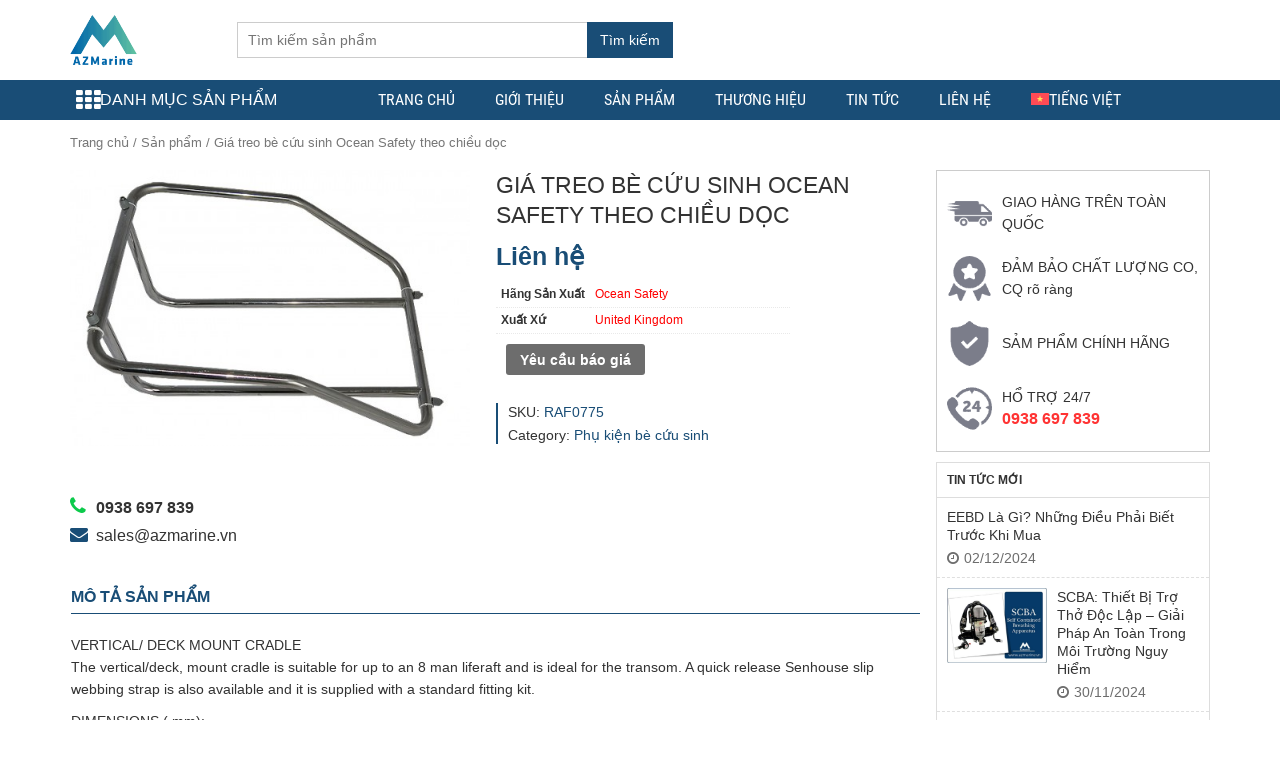

--- FILE ---
content_type: text/html; charset=UTF-8
request_url: https://azmarine.vn/products/gia-treo-be-cuu-sinh-ocean-safety-theo-chieu-doc/
body_size: 28280
content:
<!DOCTYPE html>
<html lang="vi-VN">
  	<head><script>if(navigator.userAgent.match(/MSIE|Internet Explorer/i)||navigator.userAgent.match(/Trident\/7\..*?rv:11/i)){var href=document.location.href;if(!href.match(/[?&]nowprocket/)){if(href.indexOf("?")==-1){if(href.indexOf("#")==-1){document.location.href=href+"?nowprocket=1"}else{document.location.href=href.replace("#","?nowprocket=1#")}}else{if(href.indexOf("#")==-1){document.location.href=href+"&nowprocket=1"}else{document.location.href=href.replace("#","&nowprocket=1#")}}}}</script><script>class RocketLazyLoadScripts{constructor(e){this.triggerEvents=e,this.eventOptions={passive:!0},this.userEventListener=this.triggerListener.bind(this),this.delayedScripts={normal:[],async:[],defer:[]},this.allJQueries=[]}_addUserInteractionListener(e){this.triggerEvents.forEach((t=>window.addEventListener(t,e.userEventListener,e.eventOptions)))}_removeUserInteractionListener(e){this.triggerEvents.forEach((t=>window.removeEventListener(t,e.userEventListener,e.eventOptions)))}triggerListener(){this._removeUserInteractionListener(this),"loading"===document.readyState?document.addEventListener("DOMContentLoaded",this._loadEverythingNow.bind(this)):this._loadEverythingNow()}async _loadEverythingNow(){this._delayEventListeners(),this._delayJQueryReady(this),this._handleDocumentWrite(),this._registerAllDelayedScripts(),this._preloadAllScripts(),await this._loadScriptsFromList(this.delayedScripts.normal),await this._loadScriptsFromList(this.delayedScripts.defer),await this._loadScriptsFromList(this.delayedScripts.async),await this._triggerDOMContentLoaded(),await this._triggerWindowLoad(),window.dispatchEvent(new Event("rocket-allScriptsLoaded"))}_registerAllDelayedScripts(){document.querySelectorAll("script[type=rocketlazyloadscript]").forEach((e=>{e.hasAttribute("src")?e.hasAttribute("async")&&!1!==e.async?this.delayedScripts.async.push(e):e.hasAttribute("defer")&&!1!==e.defer||"module"===e.getAttribute("data-rocket-type")?this.delayedScripts.defer.push(e):this.delayedScripts.normal.push(e):this.delayedScripts.normal.push(e)}))}async _transformScript(e){return await this._requestAnimFrame(),new Promise((t=>{const n=document.createElement("script");let i;[...e.attributes].forEach((e=>{let t=e.nodeName;"type"!==t&&("data-rocket-type"===t&&(t="type",i=e.nodeValue),n.setAttribute(t,e.nodeValue))})),e.hasAttribute("src")&&this._isValidScriptType(i)?(n.addEventListener("load",t),n.addEventListener("error",t)):(n.text=e.text,t()),e.parentNode.replaceChild(n,e)}))}_isValidScriptType(e){return!e||""===e||"string"==typeof e&&["text/javascript","text/x-javascript","text/ecmascript","text/jscript","application/javascript","application/x-javascript","application/ecmascript","application/jscript","module"].includes(e.toLowerCase())}async _loadScriptsFromList(e){const t=e.shift();return t?(await this._transformScript(t),this._loadScriptsFromList(e)):Promise.resolve()}_preloadAllScripts(){var e=document.createDocumentFragment();[...this.delayedScripts.normal,...this.delayedScripts.defer,...this.delayedScripts.async].forEach((t=>{const n=t.getAttribute("src");if(n){const t=document.createElement("link");t.href=n,t.rel="preload",t.as="script",e.appendChild(t)}})),document.head.appendChild(e)}_delayEventListeners(){let e={};function t(t,n){!function(t){function n(n){return e[t].eventsToRewrite.indexOf(n)>=0?"rocket-"+n:n}e[t]||(e[t]={originalFunctions:{add:t.addEventListener,remove:t.removeEventListener},eventsToRewrite:[]},t.addEventListener=function(){arguments[0]=n(arguments[0]),e[t].originalFunctions.add.apply(t,arguments)},t.removeEventListener=function(){arguments[0]=n(arguments[0]),e[t].originalFunctions.remove.apply(t,arguments)})}(t),e[t].eventsToRewrite.push(n)}function n(e,t){let n=e[t];Object.defineProperty(e,t,{get:()=>n||function(){},set(i){e["rocket"+t]=n=i}})}t(document,"DOMContentLoaded"),t(window,"DOMContentLoaded"),t(window,"load"),t(window,"pageshow"),t(document,"readystatechange"),n(document,"onreadystatechange"),n(window,"onload"),n(window,"onpageshow")}_delayJQueryReady(e){let t=window.jQuery;Object.defineProperty(window,"jQuery",{get:()=>t,set(n){if(n&&n.fn&&!e.allJQueries.includes(n)){n.fn.ready=n.fn.init.prototype.ready=function(t){e.domReadyFired?t.bind(document)(n):document.addEventListener("rocket-DOMContentLoaded",(()=>t.bind(document)(n)))};const t=n.fn.on;n.fn.on=n.fn.init.prototype.on=function(){if(this[0]===window){function e(e){return e.split(" ").map((e=>"load"===e||0===e.indexOf("load.")?"rocket-jquery-load":e)).join(" ")}"string"==typeof arguments[0]||arguments[0]instanceof String?arguments[0]=e(arguments[0]):"object"==typeof arguments[0]&&Object.keys(arguments[0]).forEach((t=>{delete Object.assign(arguments[0],{[e(t)]:arguments[0][t]})[t]}))}return t.apply(this,arguments),this},e.allJQueries.push(n)}t=n}})}async _triggerDOMContentLoaded(){this.domReadyFired=!0,await this._requestAnimFrame(),document.dispatchEvent(new Event("rocket-DOMContentLoaded")),await this._requestAnimFrame(),window.dispatchEvent(new Event("rocket-DOMContentLoaded")),await this._requestAnimFrame(),document.dispatchEvent(new Event("rocket-readystatechange")),await this._requestAnimFrame(),document.rocketonreadystatechange&&document.rocketonreadystatechange()}async _triggerWindowLoad(){await this._requestAnimFrame(),window.dispatchEvent(new Event("rocket-load")),await this._requestAnimFrame(),window.rocketonload&&window.rocketonload(),await this._requestAnimFrame(),this.allJQueries.forEach((e=>e(window).trigger("rocket-jquery-load"))),window.dispatchEvent(new Event("rocket-pageshow")),await this._requestAnimFrame(),window.rocketonpageshow&&window.rocketonpageshow()}_handleDocumentWrite(){const e=new Map;document.write=document.writeln=function(t){const n=document.currentScript;n||console.error("WPRocket unable to document.write this: "+t);const i=document.createRange(),r=n.parentElement;let a=e.get(n);void 0===a&&(a=n.nextSibling,e.set(n,a));const o=document.createDocumentFragment();i.setStart(o,0),o.appendChild(i.createContextualFragment(t)),r.insertBefore(o,a)}}async _requestAnimFrame(){return new Promise((e=>requestAnimationFrame(e)))}static run(){const e=new RocketLazyLoadScripts(["keydown","mousemove","touchmove","touchstart","touchend","wheel"]);e._addUserInteractionListener(e)}}RocketLazyLoadScripts.run();
</script>
	    <meta charset="UTF-8" />
		<title>Giá treo bè cứu sinh Ocean Safety theo chiều dọc</title><link rel="stylesheet" href="https://azmarine.vn/wp-content/cache/min/1/407ed6e1756e2b592e935bf7f76bea0f.css" media="all" data-minify="1" />
		<link rel="profile" href="https://gmpg.org/xfn/11" />
	    <meta http-equiv="X-UA-Compatible" content="IE=edge,chrome=1">
	    <meta name="viewport" content="width=device-width, initial-scale=1, user-scalable=no">
        <style type="text/css">
            @font-face {
                font-family: 'Roboto Condensed';
                font-display: auto;
                font-style: normal;
                font-weight: 400;
                src: local('Roboto Condensed'), local(RobotoCondensed-Regular), url(https://azmarine.vn/wp-content/themes/azmarine/fonts/robotocondensed/Zd2E9abXLFGSr9G3YK2MsDrvev4WAjW489CRDHIkJ90.woff2) format("woff2");
                unicode-range: U+0460-052F, U+20B4, U+2DE0-2DFF, U+A640-A69F
            }

            @font-face {
                font-family: 'Roboto Condensed';
                font-display: auto;
                font-style: normal;
                font-weight: 400;
                src: local('Roboto Condensed'), local(RobotoCondensed-Regular), url(https://azmarine.vn/wp-content/themes/azmarine/fonts/robotocondensed/Zd2E9abXLFGSr9G3YK2MsCGXDOnx9ptx3UTSPTrfsgk.woff2) format("woff2");
                unicode-range: U+0400-045F, U+0490-0491, U+04B0-04B1, U+2116
            }

            @font-face {
                font-family: 'Roboto Condensed';
                font-display: auto;
                font-style: normal;
                font-weight: 400;
                src: local('Roboto Condensed'), local(RobotoCondensed-Regular), url(https://azmarine.vn/wp-content/themes/azmarine/fonts/robotocondensed/Zd2E9abXLFGSr9G3YK2MsAZ98xO_Wnt-JIem4AuLGfs.woff2) format("woff2");
                unicode-range: U+1F00-1FFF
            }

            @font-face {
                font-family: 'Roboto Condensed';
                font-display: auto;
                font-style: normal;
                font-weight: 400;
                src: local('Roboto Condensed'), local(RobotoCondensed-Regular), url(https://azmarine.vn/wp-content/themes/azmarine/fonts/robotocondensed/Zd2E9abXLFGSr9G3YK2MsE1G989qbVg6RT5ly5jB8V8.woff2) format("woff2");
                unicode-range: U+0370-03FF
            }

            @font-face {
                font-family: 'Roboto Condensed';
                font-display: auto;
                font-style: normal;
                font-weight: 400;
                src: local('Roboto Condensed'), local(RobotoCondensed-Regular), url(https://azmarine.vn/wp-content/themes/azmarine/fonts/robotocondensed/Zd2E9abXLFGSr9G3YK2MsJ84zb0nVte6liF9gGtpo1Y.woff2) format("woff2");
                unicode-range: U+0102-0103, U+1EA0-1EF9, U+20AB
            }

            @font-face {
                font-family: 'Roboto Condensed';
                font-display: auto;
                font-style: normal;
                font-weight: 400;
                src: local('Roboto Condensed'), local(RobotoCondensed-Regular), url(https://azmarine.vn/wp-content/themes/azmarine/fonts/robotocondensed/Zd2E9abXLFGSr9G3YK2MsD86pq2NkPzVgw_9lpT6RGI.woff2) format("woff2");
                unicode-range: U+0100-024F, U+1E00-1EFF, U+20A0-20AB, U+20AD-20CF, U+2C60-2C7F, U+A720-A7FF
            }

            @font-face {
                font-family: 'Roboto Condensed';
                font-display: auto;
                font-style: normal;
                font-weight: 400;
                src: local('Roboto Condensed'), local(RobotoCondensed-Regular), url(https://azmarine.vn/wp-content/themes/azmarine/fonts/robotocondensed/Zd2E9abXLFGSr9G3YK2MsDAdhzWOYhqHvOZMRGaEyPo.woff2) format("woff2");
                unicode-range: U+0000-00FF, U+0131, U+0152-0153, U+02C6, U+02DA, U+02DC, U+2000-206F, U+2074, U+20AC, U+2212, U+2215, U+E0FF, U+EFFD, U+F000
            }

            @font-face {
                font-family: 'Roboto Condensed';
                font-display: auto;
                font-style: normal;
                font-weight: 700;
                src: local('Roboto Condensed Bold'), local(RobotoCondensed-Bold), url(https://azmarine.vn/wp-content/themes/azmarine/fonts/robotocondensed/b9QBgL0iMZfDSpmcXcE8nDW5FUgIgejJvrHuLWqrSMw.woff2) format("woff2");
                unicode-range: U+0460-052F, U+20B4, U+2DE0-2DFF, U+A640-A69F
            }

            @font-face {
                font-family: 'Roboto Condensed';
                font-display: auto;
                font-style: normal;
                font-weight: 700;
                src: local('Roboto Condensed Bold'), local(RobotoCondensed-Bold), url(https://azmarine.vn/wp-content/themes/azmarine/fonts/robotocondensed/b9QBgL0iMZfDSpmcXcE8nA30BZHTGu2N_DqssQcMQNQ.woff2) format("woff2");
                unicode-range: U+0400-045F, U+0490-0491, U+04B0-04B1, U+2116
            }

            @font-face {
                font-family: 'Roboto Condensed';
                font-display: auto;
                font-style: normal;
                font-weight: 700;
                src: local('Roboto Condensed Bold'), local(RobotoCondensed-Bold), url(https://azmarine.vn/wp-content/themes/azmarine/fonts/robotocondensed/b9QBgL0iMZfDSpmcXcE8nPDoBG10JtAX-GAwn6iwU1Y.woff2) format("woff2");
                unicode-range: U+1F00-1FFF
            }

            @font-face {
                font-family: 'Roboto Condensed';
                font-display: auto;
                font-style: normal;
                font-weight: 700;
                src: local('Roboto Condensed Bold'), local(RobotoCondensed-Bold), url(https://azmarine.vn/wp-content/themes/azmarine/fonts/robotocondensed/b9QBgL0iMZfDSpmcXcE8nGhQuge17febRYSUkWKdLWA.woff2) format("woff2");
                unicode-range: U+0370-03FF
            }

            @font-face {
                font-family: 'Roboto Condensed';
                font-display: auto;
                font-style: normal;
                font-weight: 700;
                src: local('Roboto Condensed Bold'), local(RobotoCondensed-Bold), url(https://azmarine.vn/wp-content/themes/azmarine/fonts/robotocondensed/b9QBgL0iMZfDSpmcXcE8nBBtmDLrZTTOm3p1EhiGCXc.woff2) format("woff2");
                unicode-range: U+0102-0103, U+1EA0-1EF9, U+20AB
            }

            @font-face {
                font-family: 'Roboto Condensed';
                font-display: auto;
                font-style: normal;
                font-weight: 700;
                src: local('Roboto Condensed Bold'), local(RobotoCondensed-Bold), url(https://azmarine.vn/wp-content/themes/azmarine/fonts/robotocondensed/b9QBgL0iMZfDSpmcXcE8nEV356qNqHCUb41pS3zqMSE.woff2) format("woff2");
                unicode-range: U+0100-024F, U+1E00-1EFF, U+20A0-20AB, U+20AD-20CF, U+2C60-2C7F, U+A720-A7FF
            }

            @font-face {
                font-family: 'Roboto Condensed';
                font-display: auto;
                font-style: normal;
                font-weight: 700;
                src: local('Roboto Condensed Bold'), local(RobotoCondensed-Bold), url(https://azmarine.vn/wp-content/themes/azmarine/fonts/robotocondensed/b9QBgL0iMZfDSpmcXcE8nHm2hrkyco9jQ3NKMXpgOBg.woff2) format("woff2");
                unicode-range: U+0000-00FF, U+0131, U+0152-0153, U+02C6, U+02DA, U+02DC, U+2000-206F, U+2074, U+20AC, U+2212, U+2215, U+E0FF, U+EFFD, U+F000
            }
        </style>
	    	    	    
	    <meta name='robots' content='index, follow, max-image-preview:large, max-snippet:-1, max-video-preview:-1' />
<link rel="alternate" hreflang="vi" href="https://azmarine.vn/products/gia-treo-be-cuu-sinh-ocean-safety-theo-chieu-doc/" />
<link rel="alternate" hreflang="x-default" href="https://azmarine.vn/products/gia-treo-be-cuu-sinh-ocean-safety-theo-chieu-doc/" />

	<!-- This site is optimized with the Yoast SEO Premium plugin v18.9 (Yoast SEO v25.6) - https://yoast.com/wordpress/plugins/seo/ -->
	<meta name="description" content="VERTICAL/ DECK MOUNT CRADLE The vertical/deck, mount cradle is suitable for up to an 8 man liferaft and is ideal for the transom. A quick release Senhouse s" />
	<link rel="canonical" href="https://azmarine.vn/products/gia-treo-be-cuu-sinh-ocean-safety-theo-chieu-doc/" />
	<meta property="og:locale" content="vi_VN" />
	<meta property="og:type" content="product" />
	<meta property="og:title" content="Giá treo bè cứu sinh Ocean Safety theo chiều dọc" />
	<meta property="og:description" content="VERTICAL/ DECK MOUNT CRADLE The vertical/deck, mount cradle is suitable for up to an 8 man liferaft and is ideal for the transom. A quick release Senhouse slip webbing strap is also available and it is supplied with a standard fitting kit. DIMENSIONS ( mm): Min: 700 x 440 x 300 Max: 1000 x 680..." />
	<meta property="og:url" content="https://azmarine.vn/products/gia-treo-be-cuu-sinh-ocean-safety-theo-chieu-doc/" />
	<meta property="og:site_name" content="AZMarine" />
	<meta property="article:modified_time" content="2025-05-14T04:27:38+00:00" />
	<meta property="og:image" content="https://azmarine.vn/wp-content/uploads/2021/07/gia-do-be-cuu-sinh-ocean-safety-theo-chieu-doc-raf0775-vertical-deck-mount-universal-cradle.jpg" />
	<meta property="og:image:width" content="500" />
	<meta property="og:image:height" content="345" />
	<meta property="og:image:type" content="image/jpeg" />
	<meta name="twitter:card" content="summary_large_image" />
	<meta name="twitter:label1" content="Price" />
	<meta name="twitter:data1" content="Liên hệ" />
	<meta name="twitter:label2" content="Availability" />
	<meta name="twitter:data2" content="In stock" />
	<script type="application/ld+json" class="yoast-schema-graph">{"@context":"https://schema.org","@graph":[{"@type":["WebPage","ItemPage"],"@id":"https://azmarine.vn/products/gia-treo-be-cuu-sinh-ocean-safety-theo-chieu-doc/","url":"https://azmarine.vn/products/gia-treo-be-cuu-sinh-ocean-safety-theo-chieu-doc/","name":"Giá treo bè cứu sinh Ocean Safety theo chiều dọc","isPartOf":{"@id":"https://azmarine.vn/#website"},"primaryImageOfPage":{"@id":"https://azmarine.vn/products/gia-treo-be-cuu-sinh-ocean-safety-theo-chieu-doc/#primaryimage"},"image":{"@id":"https://azmarine.vn/products/gia-treo-be-cuu-sinh-ocean-safety-theo-chieu-doc/#primaryimage"},"thumbnailUrl":"https://azmarine.vn/wp-content/uploads/2021/07/gia-do-be-cuu-sinh-ocean-safety-theo-chieu-doc-raf0775-vertical-deck-mount-universal-cradle.jpg","breadcrumb":{"@id":"https://azmarine.vn/products/gia-treo-be-cuu-sinh-ocean-safety-theo-chieu-doc/#breadcrumb"},"inLanguage":"vi-VN","potentialAction":{"@type":"BuyAction","target":"https://azmarine.vn/products/gia-treo-be-cuu-sinh-ocean-safety-theo-chieu-doc/"}},{"@type":"ImageObject","inLanguage":"vi-VN","@id":"https://azmarine.vn/products/gia-treo-be-cuu-sinh-ocean-safety-theo-chieu-doc/#primaryimage","url":"https://azmarine.vn/wp-content/uploads/2021/07/gia-do-be-cuu-sinh-ocean-safety-theo-chieu-doc-raf0775-vertical-deck-mount-universal-cradle.jpg","contentUrl":"https://azmarine.vn/wp-content/uploads/2021/07/gia-do-be-cuu-sinh-ocean-safety-theo-chieu-doc-raf0775-vertical-deck-mount-universal-cradle.jpg","width":500,"height":345},{"@type":"BreadcrumbList","@id":"https://azmarine.vn/products/gia-treo-be-cuu-sinh-ocean-safety-theo-chieu-doc/#breadcrumb","itemListElement":[{"@type":"ListItem","position":1,"name":"Trang chủ","item":"https://azmarine.vn/"},{"@type":"ListItem","position":2,"name":"Sản phẩm","item":"https://azmarine.vn/products/"},{"@type":"ListItem","position":3,"name":"Giá treo bè cứu sinh Ocean Safety theo chiều dọc"}]},{"@type":"WebSite","@id":"https://azmarine.vn/#website","url":"https://azmarine.vn/","name":"AZMarine","description":"","publisher":{"@id":"https://azmarine.vn/#organization"},"potentialAction":[{"@type":"SearchAction","target":{"@type":"EntryPoint","urlTemplate":"https://azmarine.vn/?s={search_term_string}"},"query-input":{"@type":"PropertyValueSpecification","valueRequired":true,"valueName":"search_term_string"}}],"inLanguage":"vi-VN"},{"@type":"Organization","@id":"https://azmarine.vn/#organization","name":"AZMarine","url":"https://azmarine.vn/","logo":{"@type":"ImageObject","inLanguage":"vi-VN","@id":"https://azmarine.vn/#/schema/logo/image/","url":"https://azmarine.vn/wp-content/uploads/2021/08/AZMarine-logo.png","contentUrl":"https://azmarine.vn/wp-content/uploads/2021/08/AZMarine-logo.png","width":501,"height":373,"caption":"AZMarine"},"image":{"@id":"https://azmarine.vn/#/schema/logo/image/"}}]}</script>
	<meta property="product:brand" content="Ocean Safety" />
	<meta property="product:price:amount" content="0" />
	<meta property="product:price:currency" content="VND" />
	<meta property="og:availability" content="instock" />
	<meta property="product:availability" content="instock" />
	<meta property="product:retailer_item_id" content="RAF0775" />
	<meta property="product:condition" content="new" />
	<!-- / Yoast SEO Premium plugin. -->



<link rel="alternate" type="application/rss+xml" title="AZMarine &raquo; Feed" href="https://azmarine.vn/feed/" />
<link rel="alternate" type="application/rss+xml" title="AZMarine &raquo; Comments Feed" href="https://azmarine.vn/comments/feed/" />
<link rel="alternate" type="application/rss+xml" title="AZMarine &raquo; Giá treo bè cứu sinh Ocean Safety theo chiều dọc Comments Feed" href="https://azmarine.vn/products/gia-treo-be-cuu-sinh-ocean-safety-theo-chieu-doc/feed/" />
<style id='wp-emoji-styles-inline-css' type='text/css'>

	img.wp-smiley, img.emoji {
		display: inline !important;
		border: none !important;
		box-shadow: none !important;
		height: 1em !important;
		width: 1em !important;
		margin: 0 0.07em !important;
		vertical-align: -0.1em !important;
		background: none !important;
		padding: 0 !important;
	}
</style>

<style id='classic-theme-styles-inline-css' type='text/css'>
/**
 * These rules are needed for backwards compatibility.
 * They should match the button element rules in the base theme.json file.
 */
.wp-block-button__link {
	color: #ffffff;
	background-color: #32373c;
	border-radius: 9999px; /* 100% causes an oval, but any explicit but really high value retains the pill shape. */

	/* This needs a low specificity so it won't override the rules from the button element if defined in theme.json. */
	box-shadow: none;
	text-decoration: none;

	/* The extra 2px are added to size solids the same as the outline versions.*/
	padding: calc(0.667em + 2px) calc(1.333em + 2px);

	font-size: 1.125em;
}

.wp-block-file__button {
	background: #32373c;
	color: #ffffff;
	text-decoration: none;
}

</style>
<style id='global-styles-inline-css' type='text/css'>
:root{--wp--preset--aspect-ratio--square: 1;--wp--preset--aspect-ratio--4-3: 4/3;--wp--preset--aspect-ratio--3-4: 3/4;--wp--preset--aspect-ratio--3-2: 3/2;--wp--preset--aspect-ratio--2-3: 2/3;--wp--preset--aspect-ratio--16-9: 16/9;--wp--preset--aspect-ratio--9-16: 9/16;--wp--preset--color--black: #000000;--wp--preset--color--cyan-bluish-gray: #abb8c3;--wp--preset--color--white: #ffffff;--wp--preset--color--pale-pink: #f78da7;--wp--preset--color--vivid-red: #cf2e2e;--wp--preset--color--luminous-vivid-orange: #ff6900;--wp--preset--color--luminous-vivid-amber: #fcb900;--wp--preset--color--light-green-cyan: #7bdcb5;--wp--preset--color--vivid-green-cyan: #00d084;--wp--preset--color--pale-cyan-blue: #8ed1fc;--wp--preset--color--vivid-cyan-blue: #0693e3;--wp--preset--color--vivid-purple: #9b51e0;--wp--preset--gradient--vivid-cyan-blue-to-vivid-purple: linear-gradient(135deg,rgba(6,147,227,1) 0%,rgb(155,81,224) 100%);--wp--preset--gradient--light-green-cyan-to-vivid-green-cyan: linear-gradient(135deg,rgb(122,220,180) 0%,rgb(0,208,130) 100%);--wp--preset--gradient--luminous-vivid-amber-to-luminous-vivid-orange: linear-gradient(135deg,rgba(252,185,0,1) 0%,rgba(255,105,0,1) 100%);--wp--preset--gradient--luminous-vivid-orange-to-vivid-red: linear-gradient(135deg,rgba(255,105,0,1) 0%,rgb(207,46,46) 100%);--wp--preset--gradient--very-light-gray-to-cyan-bluish-gray: linear-gradient(135deg,rgb(238,238,238) 0%,rgb(169,184,195) 100%);--wp--preset--gradient--cool-to-warm-spectrum: linear-gradient(135deg,rgb(74,234,220) 0%,rgb(151,120,209) 20%,rgb(207,42,186) 40%,rgb(238,44,130) 60%,rgb(251,105,98) 80%,rgb(254,248,76) 100%);--wp--preset--gradient--blush-light-purple: linear-gradient(135deg,rgb(255,206,236) 0%,rgb(152,150,240) 100%);--wp--preset--gradient--blush-bordeaux: linear-gradient(135deg,rgb(254,205,165) 0%,rgb(254,45,45) 50%,rgb(107,0,62) 100%);--wp--preset--gradient--luminous-dusk: linear-gradient(135deg,rgb(255,203,112) 0%,rgb(199,81,192) 50%,rgb(65,88,208) 100%);--wp--preset--gradient--pale-ocean: linear-gradient(135deg,rgb(255,245,203) 0%,rgb(182,227,212) 50%,rgb(51,167,181) 100%);--wp--preset--gradient--electric-grass: linear-gradient(135deg,rgb(202,248,128) 0%,rgb(113,206,126) 100%);--wp--preset--gradient--midnight: linear-gradient(135deg,rgb(2,3,129) 0%,rgb(40,116,252) 100%);--wp--preset--font-size--small: 13px;--wp--preset--font-size--medium: 20px;--wp--preset--font-size--large: 36px;--wp--preset--font-size--x-large: 42px;--wp--preset--font-family--inter: "Inter", sans-serif;--wp--preset--font-family--cardo: Cardo;--wp--preset--spacing--20: 0.44rem;--wp--preset--spacing--30: 0.67rem;--wp--preset--spacing--40: 1rem;--wp--preset--spacing--50: 1.5rem;--wp--preset--spacing--60: 2.25rem;--wp--preset--spacing--70: 3.38rem;--wp--preset--spacing--80: 5.06rem;--wp--preset--shadow--natural: 6px 6px 9px rgba(0, 0, 0, 0.2);--wp--preset--shadow--deep: 12px 12px 50px rgba(0, 0, 0, 0.4);--wp--preset--shadow--sharp: 6px 6px 0px rgba(0, 0, 0, 0.2);--wp--preset--shadow--outlined: 6px 6px 0px -3px rgba(255, 255, 255, 1), 6px 6px rgba(0, 0, 0, 1);--wp--preset--shadow--crisp: 6px 6px 0px rgba(0, 0, 0, 1);}:where(.is-layout-flex){gap: 0.5em;}:where(.is-layout-grid){gap: 0.5em;}body .is-layout-flex{display: flex;}.is-layout-flex{flex-wrap: wrap;align-items: center;}.is-layout-flex > :is(*, div){margin: 0;}body .is-layout-grid{display: grid;}.is-layout-grid > :is(*, div){margin: 0;}:where(.wp-block-columns.is-layout-flex){gap: 2em;}:where(.wp-block-columns.is-layout-grid){gap: 2em;}:where(.wp-block-post-template.is-layout-flex){gap: 1.25em;}:where(.wp-block-post-template.is-layout-grid){gap: 1.25em;}.has-black-color{color: var(--wp--preset--color--black) !important;}.has-cyan-bluish-gray-color{color: var(--wp--preset--color--cyan-bluish-gray) !important;}.has-white-color{color: var(--wp--preset--color--white) !important;}.has-pale-pink-color{color: var(--wp--preset--color--pale-pink) !important;}.has-vivid-red-color{color: var(--wp--preset--color--vivid-red) !important;}.has-luminous-vivid-orange-color{color: var(--wp--preset--color--luminous-vivid-orange) !important;}.has-luminous-vivid-amber-color{color: var(--wp--preset--color--luminous-vivid-amber) !important;}.has-light-green-cyan-color{color: var(--wp--preset--color--light-green-cyan) !important;}.has-vivid-green-cyan-color{color: var(--wp--preset--color--vivid-green-cyan) !important;}.has-pale-cyan-blue-color{color: var(--wp--preset--color--pale-cyan-blue) !important;}.has-vivid-cyan-blue-color{color: var(--wp--preset--color--vivid-cyan-blue) !important;}.has-vivid-purple-color{color: var(--wp--preset--color--vivid-purple) !important;}.has-black-background-color{background-color: var(--wp--preset--color--black) !important;}.has-cyan-bluish-gray-background-color{background-color: var(--wp--preset--color--cyan-bluish-gray) !important;}.has-white-background-color{background-color: var(--wp--preset--color--white) !important;}.has-pale-pink-background-color{background-color: var(--wp--preset--color--pale-pink) !important;}.has-vivid-red-background-color{background-color: var(--wp--preset--color--vivid-red) !important;}.has-luminous-vivid-orange-background-color{background-color: var(--wp--preset--color--luminous-vivid-orange) !important;}.has-luminous-vivid-amber-background-color{background-color: var(--wp--preset--color--luminous-vivid-amber) !important;}.has-light-green-cyan-background-color{background-color: var(--wp--preset--color--light-green-cyan) !important;}.has-vivid-green-cyan-background-color{background-color: var(--wp--preset--color--vivid-green-cyan) !important;}.has-pale-cyan-blue-background-color{background-color: var(--wp--preset--color--pale-cyan-blue) !important;}.has-vivid-cyan-blue-background-color{background-color: var(--wp--preset--color--vivid-cyan-blue) !important;}.has-vivid-purple-background-color{background-color: var(--wp--preset--color--vivid-purple) !important;}.has-black-border-color{border-color: var(--wp--preset--color--black) !important;}.has-cyan-bluish-gray-border-color{border-color: var(--wp--preset--color--cyan-bluish-gray) !important;}.has-white-border-color{border-color: var(--wp--preset--color--white) !important;}.has-pale-pink-border-color{border-color: var(--wp--preset--color--pale-pink) !important;}.has-vivid-red-border-color{border-color: var(--wp--preset--color--vivid-red) !important;}.has-luminous-vivid-orange-border-color{border-color: var(--wp--preset--color--luminous-vivid-orange) !important;}.has-luminous-vivid-amber-border-color{border-color: var(--wp--preset--color--luminous-vivid-amber) !important;}.has-light-green-cyan-border-color{border-color: var(--wp--preset--color--light-green-cyan) !important;}.has-vivid-green-cyan-border-color{border-color: var(--wp--preset--color--vivid-green-cyan) !important;}.has-pale-cyan-blue-border-color{border-color: var(--wp--preset--color--pale-cyan-blue) !important;}.has-vivid-cyan-blue-border-color{border-color: var(--wp--preset--color--vivid-cyan-blue) !important;}.has-vivid-purple-border-color{border-color: var(--wp--preset--color--vivid-purple) !important;}.has-vivid-cyan-blue-to-vivid-purple-gradient-background{background: var(--wp--preset--gradient--vivid-cyan-blue-to-vivid-purple) !important;}.has-light-green-cyan-to-vivid-green-cyan-gradient-background{background: var(--wp--preset--gradient--light-green-cyan-to-vivid-green-cyan) !important;}.has-luminous-vivid-amber-to-luminous-vivid-orange-gradient-background{background: var(--wp--preset--gradient--luminous-vivid-amber-to-luminous-vivid-orange) !important;}.has-luminous-vivid-orange-to-vivid-red-gradient-background{background: var(--wp--preset--gradient--luminous-vivid-orange-to-vivid-red) !important;}.has-very-light-gray-to-cyan-bluish-gray-gradient-background{background: var(--wp--preset--gradient--very-light-gray-to-cyan-bluish-gray) !important;}.has-cool-to-warm-spectrum-gradient-background{background: var(--wp--preset--gradient--cool-to-warm-spectrum) !important;}.has-blush-light-purple-gradient-background{background: var(--wp--preset--gradient--blush-light-purple) !important;}.has-blush-bordeaux-gradient-background{background: var(--wp--preset--gradient--blush-bordeaux) !important;}.has-luminous-dusk-gradient-background{background: var(--wp--preset--gradient--luminous-dusk) !important;}.has-pale-ocean-gradient-background{background: var(--wp--preset--gradient--pale-ocean) !important;}.has-electric-grass-gradient-background{background: var(--wp--preset--gradient--electric-grass) !important;}.has-midnight-gradient-background{background: var(--wp--preset--gradient--midnight) !important;}.has-small-font-size{font-size: var(--wp--preset--font-size--small) !important;}.has-medium-font-size{font-size: var(--wp--preset--font-size--medium) !important;}.has-large-font-size{font-size: var(--wp--preset--font-size--large) !important;}.has-x-large-font-size{font-size: var(--wp--preset--font-size--x-large) !important;}
:where(.wp-block-post-template.is-layout-flex){gap: 1.25em;}:where(.wp-block-post-template.is-layout-grid){gap: 1.25em;}
:where(.wp-block-columns.is-layout-flex){gap: 2em;}:where(.wp-block-columns.is-layout-grid){gap: 2em;}
:root :where(.wp-block-pullquote){font-size: 1.5em;line-height: 1.6;}
</style>






<link rel='stylesheet' id='woocommerce-smallscreen-css' href='https://azmarine.vn/wp-content/plugins/woocommerce/assets/css/woocommerce-smallscreen.css?ver=9.1.5' type='text/css' media='only screen and (max-width: 768px)' />

<style id='woocommerce-inline-inline-css' type='text/css'>
.woocommerce form .form-row .required { visibility: visible; }
</style>


<style id='woo-variation-swatches-inline-css' type='text/css'>
:root {
--wvs-tick:url("data:image/svg+xml;utf8,%3Csvg filter='drop-shadow(0px 0px 2px rgb(0 0 0 / .8))' xmlns='http://www.w3.org/2000/svg'  viewBox='0 0 30 30'%3E%3Cpath fill='none' stroke='%23ffffff' stroke-linecap='round' stroke-linejoin='round' stroke-width='4' d='M4 16L11 23 27 7'/%3E%3C/svg%3E");

--wvs-cross:url("data:image/svg+xml;utf8,%3Csvg filter='drop-shadow(0px 0px 5px rgb(255 255 255 / .6))' xmlns='http://www.w3.org/2000/svg' width='72px' height='72px' viewBox='0 0 24 24'%3E%3Cpath fill='none' stroke='%23ff0000' stroke-linecap='round' stroke-width='0.6' d='M5 5L19 19M19 5L5 19'/%3E%3C/svg%3E");
--wvs-single-product-item-width:30px;
--wvs-single-product-item-height:30px;
--wvs-single-product-item-font-size:16px}
</style>



<style id='rocket-lazyload-inline-css' type='text/css'>
.rll-youtube-player{position:relative;padding-bottom:56.23%;height:0;overflow:hidden;max-width:100%;}.rll-youtube-player iframe{position:absolute;top:0;left:0;width:100%;height:100%;z-index:100;background:0 0}.rll-youtube-player img{bottom:0;display:block;left:0;margin:auto;max-width:100%;width:100%;position:absolute;right:0;top:0;border:none;height:auto;cursor:pointer;-webkit-transition:.4s all;-moz-transition:.4s all;transition:.4s all}.rll-youtube-player img:hover{-webkit-filter:brightness(75%)}.rll-youtube-player .play{height:72px;width:72px;left:50%;top:50%;margin-left:-36px;margin-top:-36px;position:absolute;background:url(https://azmarine.vn/wp-content/plugins/wp-rocket/assets/img/youtube.png) no-repeat;cursor:pointer}
</style>
<script type="text/javascript" id="wpml-cookie-js-extra">
/* <![CDATA[ */
var wpml_cookies = {"wp-wpml_current_language":{"value":"vi","expires":1,"path":"\/"}};
var wpml_cookies = {"wp-wpml_current_language":{"value":"vi","expires":1,"path":"\/"}};
/* ]]> */
</script>
<script type="rocketlazyloadscript" data-minify="1" data-rocket-type="text/javascript" src="https://azmarine.vn/wp-content/cache/min/1/wp-content/plugins/sitepress-multilingual-cms/res/js/cookies/language-cookie.js?ver=1766035940" id="wpml-cookie-js" defer="defer" data-wp-strategy="defer"></script>
<script type="rocketlazyloadscript" data-rocket-type="text/javascript" src="https://azmarine.vn/wp-includes/js/jquery/jquery.js?ver=3.7.1" id="jquery-core-js" defer></script>
<script type="rocketlazyloadscript" data-minify="1" data-rocket-type="text/javascript" src="https://azmarine.vn/wp-content/cache/min/1/wp-includes/js/jquery/jquery-migrate.js?ver=1766035940" id="jquery-migrate-js" defer></script>
<script type="rocketlazyloadscript" data-minify="1" data-rocket-type="text/javascript" src="https://azmarine.vn/wp-content/cache/min/1/wp-content/plugins/woocommerce/assets/js/jquery-blockui/jquery.blockUI.js?ver=1766035940" id="jquery-blockui-js" data-wp-strategy="defer" defer></script>
<script type="text/javascript" id="wc-add-to-cart-js-extra">
/* <![CDATA[ */
var wc_add_to_cart_params = {"ajax_url":"\/wp-admin\/admin-ajax.php","wc_ajax_url":"\/?wc-ajax=%%endpoint%%","i18n_view_cart":"View cart","cart_url":"https:\/\/azmarine.vn\/gio-hang\/","is_cart":"","cart_redirect_after_add":"no"};
/* ]]> */
</script>
<script type="rocketlazyloadscript" data-minify="1" data-rocket-type="text/javascript" src="https://azmarine.vn/wp-content/cache/min/1/wp-content/plugins/woocommerce/assets/js/frontend/add-to-cart.js?ver=1766035940" id="wc-add-to-cart-js" defer="defer" data-wp-strategy="defer"></script>
<script type="text/javascript" id="wc-single-product-js-extra">
/* <![CDATA[ */
var wc_single_product_params = {"i18n_required_rating_text":"Please select a rating","review_rating_required":"yes","flexslider":{"rtl":false,"animation":"slide","smoothHeight":true,"directionNav":false,"controlNav":"thumbnails","slideshow":false,"animationSpeed":500,"animationLoop":false,"allowOneSlide":false},"zoom_enabled":"","zoom_options":[],"photoswipe_enabled":"","photoswipe_options":{"shareEl":false,"closeOnScroll":false,"history":false,"hideAnimationDuration":0,"showAnimationDuration":0},"flexslider_enabled":""};
/* ]]> */
</script>
<script type="rocketlazyloadscript" data-minify="1" data-rocket-type="text/javascript" src="https://azmarine.vn/wp-content/cache/min/1/wp-content/plugins/woocommerce/assets/js/frontend/single-product.js?ver=1766035977" id="wc-single-product-js" defer="defer" data-wp-strategy="defer"></script>
<script type="rocketlazyloadscript" data-minify="1" data-rocket-type="text/javascript" src="https://azmarine.vn/wp-content/cache/min/1/wp-content/plugins/woocommerce/assets/js/js-cookie/js.cookie.js?ver=1766035940" id="js-cookie-js" defer="defer" data-wp-strategy="defer"></script>
<script type="text/javascript" id="woocommerce-js-extra">
/* <![CDATA[ */
var woocommerce_params = {"ajax_url":"\/wp-admin\/admin-ajax.php","wc_ajax_url":"\/?wc-ajax=%%endpoint%%"};
/* ]]> */
</script>
<script type="rocketlazyloadscript" data-minify="1" data-rocket-type="text/javascript" src="https://azmarine.vn/wp-content/cache/min/1/wp-content/plugins/woocommerce/assets/js/frontend/woocommerce.js?ver=1766035940" id="woocommerce-js" defer="defer" data-wp-strategy="defer"></script>
<link rel="https://api.w.org/" href="https://azmarine.vn/wp-json/" /><link rel="alternate" title="JSON" type="application/json" href="https://azmarine.vn/wp-json/wp/v2/product/1241" /><link rel="EditURI" type="application/rsd+xml" title="RSD" href="https://azmarine.vn/xmlrpc.php?rsd" />
<link rel='shortlink' href='https://azmarine.vn/?p=1241' />
<meta name="generator" content="WPML ver:4.6.12 stt:1,57;" />
	<style type="text/css">
        .bx-wrapper .bx-pager.bx-default-pager a,.wpcf7-form-control.wpcf7-submit,form#searchform #searchsubmit:hover,.search_header button#searchsubmit {border:1px solid #194d76;}
        .bx-wrapper .bx-pager.bx-default-pager a.active,.bx-wrapper .bx-pager.bx-default-pager a:focus,.bx-wrapper .bx-pager.bx-default-pager a:hover,.paginate_links .current,.paginate_links .page-numbers:hover,.wpcf7-form-control.wpcf7-submit,form#searchform #searchsubmit:hover,.search_header button#searchsubmit,.popup_cart .buttons .wc-forward,.menu_header_wrap,.section_cvp_title h3,.section_cvp_title h2,.section_cvp_title span,div.title-sidebar,div#product_thumbnails .owl-prev,div#product_thumbnails .owl-next,.woocommerce #respond input#submit,.woocommerce a.button,.woocommerce button.button,.woocommerce input.button,.cart_after_content_title span,.thongbao_khuyenmai,.section_noi_dung_khuyen_mai .tinymce,ul.devvn_sub_menu li a:hover,.devvn_mega_menu_title h2:before,.devvn_mega_menu_image h2:before,a.read_more:hover,.nav-links a:hover,.top_header_middle,.top_header_middle:before {background:#194d76;}
        .section_cvp_title h3:after{border-left: 30px solid #194d76;}
        a:hover,a:focus,h1.title-page,.top_header a:hover,.woocommerce .popup_cart ul.cart_list li .amount,.woocommerce .popup_cart ul.product_list_widget li .amount,a.section_cvp_link,h1.page-title,.woocommerce .widget_layered_nav.block-sidebar ul li .count,.woocommerce .widget_layered_nav.block-sidebar ul li.chosen a,.woocommerce .widget_layered_nav_filters.block-sidebar ul li .count,.woocommerce .widget_layered_nav_filters.block-sidebar ul li.chosen a,.woocommerce .widget_layered_nav.block-sidebar ul li a:active,.woocommerce .widget_layered_nav.block-sidebar ul li a:focus,.woocommerce .widget_layered_nav.block-sidebar ul li a:hover,.woocommerce .widget_layered_nav_filters.block-sidebar ul li a:active,.woocommerce .widget_layered_nav_filters.block-sidebar ul li a:focus,.woocommerce .widget_layered_nav_filters.block-sidebar ul li a:hover,.woocommerce .widget_layered_nav.block-sidebar ul li .count,.woocommerce .widget_layered_nav.block-sidebar ul li.chosen a,.woocommerce .widget_layered_nav_filters.block-sidebar ul li .count,.woocommerce .widget_layered_nav_filters.block-sidebar ul li.chosen a,.product_meta .sku,.product_meta a,.related.products h2, .related.products > span,.up-sells.upsells.products h2,div#contact_to_buy h3,.cart_totals h2,.woocommerce-info:before,div#customer_details h3,h3#order_review_heading,ul.devvn_mega_menu_ul > li:hover > a,.woocommerce ul.cart_list li ins,.woocommerce ul.product_list_widget li ins,.woocommerce ul.cart_list li .amount,.woocommerce ul.product_list_widget li .amount,h2.post-title a:hover,.contact-detail ul li span,.woocommerce div.product p.price,.woocommerce div.product span.price,.woocommerce ul.products li.product .price,.woocommerce div.product p.price,.tinymce a {color:#194d76}
        .section_cvp_title,h1.page-title {border-bottom:2px solid #194d76}
        .woocommerce .widget_layered_nav.block-sidebar ul li a:active::before,.woocommerce .widget_layered_nav.block-sidebar ul li a:focus::before,.woocommerce .widget_layered_nav.block-sidebar ul li a:hover::before,.woocommerce .widget_layered_nav.block-sidebar ul li.chosen a::before,.woocommerce .widget_layered_nav_filters.block-sidebar ul li a:active::before,.woocommerce .widget_layered_nav_filters.block-sidebar ul li a:focus::before,.woocommerce .widget_layered_nav_filters.block-sidebar ul li a:hover::before,.woocommerce .widget_layered_nav_filters.block-sidebar ul li.chosen a::before {color:#194d76;border-color:#194d76}
        .woocommerce .widget_price_filter .ui-slider .ui-slider-range,.woocommerce .widget_price_filter .ui-slider .ui-slider-handle {background-color:#194d76}
        .product_meta {border-left:2px solid #194d76}
        div#reviews div#comments {border-bottom:1px solid #194d76}
        .woocommerce #respond input#submit.alt,.woocommerce a.button.alt,.woocommerce button.button.alt,.woocommerce input.button.alt {background-color:#194d76}
        .cart_after_content {border:1px solid #194d76}
        .woocommerce-info {border-top-color:#194d76}
        .devvn_sub_mega_content,ul.devvn_sub_menu {border-left:5px solid #194d76}
        .scrollTo_top{background:#194d76 !important;}
        /*second_site_color*/
        .scrollTo_top:hover{background: #c670ab !important;}
        .search_header button#searchsubmit:hover{background: #c670ab;border: 1px solid #c670ab;}
        .woocommerce span.onsale,.woocommerce ul.products li.product .onsale {background-color: #c670ab;}
        footer.footer {background-color: #2D2D2D;}
        footer.footer a,footer.footer {color: #acacac;}
        div.title-sidebar-footer {color: #fff;}
        .top_header {background: #6d6d6d;}
        .top_header a,.top_header,.top_header a:hover {color: #fff;}
	</style>
    	<noscript><style>.woocommerce-product-gallery{ opacity: 1 !important; }</style></noscript>
	<style id='wp-fonts-local' type='text/css'>
@font-face{font-family:Inter;font-style:normal;font-weight:300 900;font-display:fallback;src:url('https://azmarine.vn/wp-content/plugins/woocommerce/assets/fonts/Inter-VariableFont_slnt,wght.woff2') format('woff2');font-stretch:normal;}
@font-face{font-family:Cardo;font-style:normal;font-weight:400;font-display:fallback;src:url('https://azmarine.vn/wp-content/plugins/woocommerce/assets/fonts/cardo_normal_400.woff2') format('woff2');}
</style>
<link rel="icon" href="https://azmarine.vn/wp-content/uploads/2021/08/cropped-AZMarine-favicon-1-32x32.png" sizes="32x32" />
<link rel="icon" href="https://azmarine.vn/wp-content/uploads/2021/08/cropped-AZMarine-favicon-1-192x192.png" sizes="192x192" />
<link rel="apple-touch-icon" href="https://azmarine.vn/wp-content/uploads/2021/08/cropped-AZMarine-favicon-1-180x180.png" />
<meta name="msapplication-TileImage" content="https://azmarine.vn/wp-content/uploads/2021/08/cropped-AZMarine-favicon-1-270x270.png" />
<!-- Google Tag Manager -->
<script type="rocketlazyloadscript">(function(w,d,s,l,i){w[l]=w[l]||[];w[l].push({'gtm.start':
new Date().getTime(),event:'gtm.js'});var f=d.getElementsByTagName(s)[0],
j=d.createElement(s),dl=l!='dataLayer'?'&l='+l:'';j.async=true;j.src=
'https://www.googletagmanager.com/gtm.js?id='+i+dl;f.parentNode.insertBefore(j,f);
})(window,document,'script','dataLayer','GTM-TF3BDLF');</script>
<!-- End Google Tag Manager -->

<!-- Start of HubSpot Embed Code -->
  <script type="rocketlazyloadscript" data-minify="1" data-rocket-type="text/javascript" id="hs-script-loader" async defer src="https://azmarine.vn/wp-content/cache/min/1/20239054.js?ver=1766035940"></script>
<!-- End of HubSpot Embed Code -->		<style type="text/css" id="wp-custom-css">
			.acb_bank {
	background: #0093dd!important
}
.item111 {
	padding: 20px 20px;
	background: #0093dd;
	border-radius: 5px;
	margin-left: 15px;
	max-width: 680px;
	margin-right: 15px;
	margin-top: 30px
}
.item111 .imag {
	padding-top: 15px;
	height: 84px;
	background: white;
	border-radius: 5px;
	text-align: center
}
.imag {
	position: relative
}
.item111 .content {
	color: white;
	font-size: 15px;
	line-height: 1.5;
	padding-left: 30px
}		</style>
		<noscript><style id="rocket-lazyload-nojs-css">.rll-youtube-player, [data-lazy-src]{display:none !important;}</style></noscript>  	<script type="rocketlazyloadscript" data-rocket-type="text/javascript">
    (function(c,l,a,r,i,t,y){
        c[a]=c[a]||function(){(c[a].q=c[a].q||[]).push(arguments)};
        t=l.createElement(r);t.async=1;t.src="https://www.clarity.ms/tag/"+i;
        y=l.getElementsByTagName(r)[0];y.parentNode.insertBefore(t,y);
    })(window, document, "clarity", "script", "80y2g7yssv");
</script>
	</head>
  	<body class="product-template-default single single-product postid-1241 theme-azmarine tooltip_desc woocommerce woocommerce-page woocommerce-no-js woo-variation-swatches wvs-behavior-blur wvs-theme-azmarine wvs-show-label wvs-tooltip devvn_desktop full-width hidden_top_header menu_only_stick" itemscope itemtype="http://schema.org/WebPage">
    <!-- Google Tag Manager (noscript) -->
<noscript><iframe src="https://www.googletagmanager.com/ns.html?id=GTM-TF3BDLF"
height="0" width="0" style="display:none;visibility:hidden"></iframe></noscript>
<!-- End Google Tag Manager (noscript) -->  	<header class="header" itemscope itemtype="http://schema.org/WPHeader">
  		  		<div class="main_header">
	  		<div class="container">
	  			<div class="logo">
		  					  			<a href="https://azmarine.vn/" title=""><img src="data:image/svg+xml,%3Csvg%20xmlns='http://www.w3.org/2000/svg'%20viewBox='0%200%200%200'%3E%3C/svg%3E" alt="AZMarine" data-lazy-src="https://azmarine.vn/wp-content/uploads/2021/08/AZMarine-logo.png"/><noscript><img src="https://azmarine.vn/wp-content/uploads/2021/08/AZMarine-logo.png" alt="AZMarine"/></noscript></a>
		  		</div>
		  		<div class="search_header">
		  			
<form role="search" method="get" class="woocommerce-product-search" action="https://azmarine.vn/">
	<input type="search" id="woocommerce-product-search-field" class="search-field" placeholder="Tìm kiếm sản phẩm" value="" name="s" title="Search for:" />
	<button type="submit" class="btn btn-default" id="searchsubmit">Tìm kiếm</button>
	<input type="hidden" name="post_type" value="product" />
</form>
                    		  		</div>
                	  		</div>
  		</div>
        <div class="menu_header_wrap">
            <div class="container">
                                <div class="danhmuc_sanpham_menu">
                    <div class="title-sidebar click_open_mega"><i class="fa fa-th" aria-hidden="true"></i> <span>Danh mục sản phẩm</span></div>
                                <div class="devvn_mega_menu_wrap">
                <div class="devvn_mega_menu_box">
                    <ul class="devvn_mega_menu_ul">
                                                <li class="no-have-mega">
                            <a href="/collections/thiet-bi-cuu-sinh" title="Thiết bị cứu sinh"><i class="devvn_mega_menu_icon" style="background: url() no-repeat center center;"></i>Thiết bị cứu sinh</a>
                                                        <i class="click_open_sub_megamenu">+</i>
                            <ul class="devvn_sub_menu">
                                                                <li>
                                    <a href="/collections/thiet-bi-hang-hai/thiet-bi-cuu-sinh/phao-cuu-sinh/" title="Phao cứu sinh">Phao cứu sinh</a>
                                </li>
                                                                <li>
                                    <a href="/collections/thiet-bi-hang-hai/thiet-bi-cuu-sinh/be-cuu-sinh/" title="Bè cứu sinh">Bè cứu sinh</a>
                                </li>
                                                                <li>
                                    <a href="/collections/thiet-bi-hang-hai/thiet-bi-cuu-sinh/ao-phao-cuu-sinh/" title="Áo phao cứu sinh">Áo phao cứu sinh</a>
                                </li>
                                                                <li>
                                    <a href="/collections/thiet-bi-hang-hai/thiet-bi-cuu-sinh/den-phao-cuu-sinh/" title="Đèn phao cứu sinh">Đèn phao cứu sinh</a>
                                </li>
                                                            </ul>
                                                    </li>
                                                <li class="no-have-mega">
                            <a href="/collections/thiet-bi-lien-lac-hang-hai/" title="Thiết bị liên lạc hàng hải"><i class="devvn_mega_menu_icon" style="background: url() no-repeat center center;"></i>Thiết bị liên lạc hàng hải</a>
                                                        <i class="click_open_sub_megamenu">+</i>
                            <ul class="devvn_sub_menu">
                                                                <li>
                                    <a href="/collections/thiet-bi-lien-lac-hang-hai/thiet-bi-gmdss/phao-epirb/" title="Phao EPIRB">Phao EPIRB</a>
                                </li>
                                                                <li>
                                    <a href="/collections/thiet-bi-lien-lac-hang-hai/he-thong-tu-nhan-dang-ais/" title="Thiết bị tự động nhận dạng AIS">Thiết bị tự động nhận dạng AIS</a>
                                </li>
                                                                <li>
                                    <a href="/collections/thiet-bi-lien-lac-hang-hai/thiet-bi-gmdss/bo-dam-vhf-uhf/" title="Bộ đàm VHF/UHF">Bộ đàm VHF/UHF</a>
                                </li>
                                                            </ul>
                                                    </li>
                                                <li class="no-have-mega">
                            <a href="/collections/thiet-bi-dau-khi" title="Thiết bị dầu khí"><i class="devvn_mega_menu_icon" style="background: url() no-repeat center center;"></i>Thiết bị dầu khí</a>
                                                    </li>
                                            </ul>
                </div>
            </div>
                            </div>
                                                    <a href="#" class="button_open_menu"><i class="fa fa-bars"></i> Menu</a>
                    <div class="menu_header" role="navigation" itemscope="" itemtype="http://schema.org/SiteNavigationElement">
                        <ul id="menu-main-menu" class="menu"><li id="menu-item-31" class="menu-item menu-item-type-post_type menu-item-object-page menu-item-home menu-item-31"><a href="https://azmarine.vn/">Trang chủ</a></li>
<li id="menu-item-858" class="menu-item menu-item-type-post_type menu-item-object-page menu-item-858"><a href="https://azmarine.vn/gioi-thieu/">Giới thiệu</a></li>
<li id="menu-item-859" class="menu-item menu-item-type-post_type menu-item-object-page current_page_parent menu-item-859"><a href="https://azmarine.vn/products/">Sản phẩm</a></li>
<li id="menu-item-2906" class="menu-item menu-item-type-post_type menu-item-object-page menu-item-2906"><a href="https://azmarine.vn/brands/">Thương Hiệu</a></li>
<li id="menu-item-29" class="menu-item menu-item-type-post_type menu-item-object-page menu-item-29"><a href="https://azmarine.vn/tin-tuc/">Tin tức</a></li>
<li id="menu-item-27" class="menu-item menu-item-type-post_type menu-item-object-page menu-item-27"><a href="https://azmarine.vn/lien-he/">Liên hệ</a></li>
<li id="menu-item-wpml-ls-6-vi" class="menu-item wpml-ls-slot-6 wpml-ls-item wpml-ls-item-vi wpml-ls-current-language wpml-ls-menu-item wpml-ls-first-item wpml-ls-last-item menu-item-type-wpml_ls_menu_item menu-item-object-wpml_ls_menu_item menu-item-wpml-ls-6-vi"><a title="Tiếng Việt" href="https://azmarine.vn/products/gia-treo-be-cuu-sinh-ocean-safety-theo-chieu-doc/"><img
            class="wpml-ls-flag"
            src="data:image/svg+xml,%3Csvg%20xmlns='http://www.w3.org/2000/svg'%20viewBox='0%200%200%200'%3E%3C/svg%3E"
            alt=""
            
            
    data-lazy-src="https://azmarine.vn/wp-content/plugins/sitepress-multilingual-cms/res/flags/vi.svg" /><noscript><img
            class="wpml-ls-flag"
            src="https://azmarine.vn/wp-content/plugins/sitepress-multilingual-cms/res/flags/vi.svg"
            alt=""
            
            
    /></noscript><span class="wpml-ls-native" lang="vi">Tiếng Việt</span></a></li>
</ul>                    </div>
                            </div>
        </div>
        <div class="end_navpage"></div>
  	</header>
  	<div class="main_body">
  		<div class="container">
  			<div class="row row-padding-15">

	<div id="container" class="main_container col-md-9 col-sm-9 col-xs-12 col-sm-push-3"><div id="content" role="main"><div class="breadcrumb breadcrumbs woo-breadcrumbs"><div class="breadcrumb-trail"><span><span><a href="https://azmarine.vn/">Trang chủ</a></span> / <span><a href="https://azmarine.vn/products/">Sản phẩm</a></span> / <span class="breadcrumb_last" aria-current="page">Giá treo bè cứu sinh Ocean Safety theo chiều dọc</span></span></div></div>
		
			
<div class="woocommerce-notices-wrapper"></div>
<div id="product-1241" class="post-1241 product type-product status-publish has-post-thumbnail product_cat-phu-kien-be-cuu-sinh first instock taxable shipping-taxable purchasable product-type-simple">
<div class="row row-padding-15">
    <div class="col-md-9 col-sm-12 col-xs-12 product-left">
		<div class="img-product clearfix">
			<div class="images">
			<div id="product_slider">
						    	<div class="item">
			    	<a href="https://azmarine.vn/wp-content/uploads/2021/07/gia-do-be-cuu-sinh-ocean-safety-theo-chieu-doc-raf0775-vertical-deck-mount-universal-cradle.jpg" itemprop="image" class="woocommerce-main-image zoom single-product-lightbox" title="" rel="single-gallery" data-rel="prettyPhoto"><img width="500" height="345" src="https://azmarine.vn/wp-content/uploads/2021/07/gia-do-be-cuu-sinh-ocean-safety-theo-chieu-doc-raf0775-vertical-deck-mount-universal-cradle.jpg" class="attachment-shop_single size-shop_single wp-post-image" alt="gia-do-be-cuu-sinh-ocean-safety-theo-chieu-doc-raf0775-vertical-deck-mount-universal-cradle" title="gia-do-be-cuu-sinh-ocean-safety-theo-chieu-doc-raf0775-vertical-deck-mount-universal-cradle" data-no-lazy="1" decoding="async" fetchpriority="high" data-tooltip="devvn_woo_tooltip" data-img-full="https://azmarine.vn/wp-content/uploads/2021/07/gia-do-be-cuu-sinh-ocean-safety-theo-chieu-doc-raf0775-vertical-deck-mount-universal-cradle.jpg" /></a>			    	</div>
		    			    </div>
			</div>
<div class="contact-detail">
<ul>
<li><span class="fa fa-phone"></span><strong>0938 697 839</strong></li>
<li><span class="fa fa-envelope"></span><a href="/cdn-cgi/l/email-protection" class="__cf_email__" data-cfemail="6310020f06102302190e02110a0d064d150d">[email&#160;protected]</a></li>
</ul>
</div>
	<ul class="social_list">
		<li class="facebook_like">
		<div class="fb-like" data-href="https://azmarine.vn/products/gia-treo-be-cuu-sinh-ocean-safety-theo-chieu-doc/" data-layout="button_count" data-action="like" data-size="small" data-show-faces="false" data-share="true">
		</div>
		</li>
	</ul>
			</div>
		<div class="summary entry-summary">
	
			<h1 class="product_title entry-title">Giá treo bè cứu sinh Ocean Safety theo chiều dọc</h1><p class="price"><span class="amount">Liên hệ</span></p>
<div class="hkb_product_inf" ><table><tbody><tr><td class="p-name">Hãng Sản Xuất </td><td class="p-value"><a href=https://azmarine.vn/brands/ocean-safety>Ocean Safety</a></td></tr><tr><td class="p-name">Xuất Xứ </td><td class="p-value">United Kingdom</td></tr></tbody></table></div>


	
	<form class="cart" method="post" enctype='multipart/form-data'>
	 	
	 	<div class="quantity">
		<label class="screen-reader-text" for="quantity_696e894f10a2e">Giá treo bè cứu sinh Ocean Safety theo chiều dọc quantity</label>
	<input
		type="number"
				id="quantity_696e894f10a2e"
		class="input-text qty text"
		name="quantity"
		value="1"
		aria-label="Product quantity"
		size="4"
		min="1"
		max=""
					step="1"
			placeholder=""
			inputmode="numeric"
			autocomplete="off"
			/>
	</div>

	 	<input type="hidden" name="add-to-cart" value="1241" />

	 	<button type="submit" class="single_add_to_cart_button button alt" id="single_addtocart">Add to cart</button>

		<a href="#contact_to_buy" class="contact_to_buy_ajax">Yêu cầu báo giá</a>	</form>

	
<div class="product_meta">

	
	
		<span class="sku_wrapper">SKU: <span class="sku">RAF0775</span></span>

	
	<span class="posted_in">Category: <a href="https://azmarine.vn/collections/thiet-bi-hang-hai/thiet-bi-cuu-sinh/be-cuu-sinh/phu-kien-be-cuu-sinh/" rel="tag">Phụ kiện bè cứu sinh</a></span>
	
	
</div>
	<div class="form_lienhe_muahang" id="contact_to_buy">
		<span id="infor_product" class="devvn_hidden" data-title="Giá treo bè cứu sinh Ocean Safety theo chiều dọc" data-link="https://azmarine.vn/products/gia-treo-be-cuu-sinh-ocean-safety-theo-chieu-doc/"></span>
		
<div class="wpcf7 no-js" id="wpcf7-f139-p1241-o1" lang="vi-VN" dir="ltr" data-wpcf7-id="139">
<div class="screen-reader-response"><p role="status" aria-live="polite" aria-atomic="true"></p> <ul></ul></div>
<form action="/products/gia-treo-be-cuu-sinh-ocean-safety-theo-chieu-doc/#wpcf7-f139-p1241-o1" method="post" class="wpcf7-form init" aria-label="Contact form" novalidate="novalidate" data-status="init">
<div style="display: none;">
<input type="hidden" name="_wpcf7" value="139" />
<input type="hidden" name="_wpcf7_version" value="6.0.6" />
<input type="hidden" name="_wpcf7_locale" value="vi_VN" />
<input type="hidden" name="_wpcf7_unit_tag" value="wpcf7-f139-p1241-o1" />
<input type="hidden" name="_wpcf7_container_post" value="1241" />
<input type="hidden" name="_wpcf7_posted_data_hash" value="" />
<input type="hidden" name="_wpcf7_recaptcha_response" value="" />
</div>
<h3>Yêu cầu báo giá tốt
</h3>
<h3><strong>Hotline:</strong> 0938 697 839
</h3>
<div class="cf7_wrap">
	<div class="cf7_col1">
		<p><span class="wpcf7-form-control-wrap" data-name="your-name"><input size="40" maxlength="400" class="wpcf7-form-control wpcf7-text wpcf7-validates-as-required" aria-required="true" aria-invalid="false" placeholder="Họ và tên" value="" type="text" name="your-name" /></span>
		</p>
	</div>
	<div class="cf7_col2">
		<p><span class="wpcf7-form-control-wrap" data-name="your-tel"><input size="40" maxlength="400" class="wpcf7-form-control wpcf7-tel wpcf7-validates-as-required wpcf7-text wpcf7-validates-as-tel" aria-required="true" aria-invalid="false" placeholder="Số điện thoại" value="" type="tel" name="your-tel" /></span>
		</p>
	</div>
</div>
<div class="cf7_wrap">
	<div class="cf7_row">
		<p><span class="wpcf7-form-control-wrap" data-name="your-email"><input size="40" maxlength="400" class="wpcf7-form-control wpcf7-email wpcf7-validates-as-required wpcf7-text wpcf7-validates-as-email" aria-required="true" aria-invalid="false" placeholder="Email" value="" type="email" name="your-email" /></span>
		</p>
	</div>
</div>
<div class="cf7_wrap">
	<div class="cf7_row">
		<p><span class="wpcf7-form-control-wrap" data-name="your-message"><textarea cols="40" rows="10" maxlength="2000" class="wpcf7-form-control wpcf7-textarea" aria-invalid="false" placeholder="Tin nhắn" name="your-message"></textarea></span>
		</p>
	</div>
</div>
<div class="cf7_hidden">
	<p><span class="wpcf7-form-control-wrap" data-name="name_product"><input size="40" maxlength="400" class="wpcf7-form-control wpcf7-text" aria-invalid="false" value="" type="text" name="name_product" /></span><span class="wpcf7-form-control-wrap" data-name="link_product"><input size="40" maxlength="400" class="wpcf7-form-control wpcf7-url wpcf7-text wpcf7-validates-as-url" aria-invalid="false" value="" type="url" name="link_product" /></span>
	</p>
</div>
<div class="cf7_submit">
	<p><input class="wpcf7-form-control wpcf7-submit has-spinner" type="submit" value="Gửi thông tin" />
	</p>
</div><div class="wpcf7-response-output" aria-hidden="true"></div>
</form>
</div>
	</div>
		         	
		</div><!-- .summary -->
        <div class="row row-padding-15">
            <div class="col-md-12 col-sm-12 col-xs-12 product-infor-left">
                
	<div class="woocommerce-tabs wc-tabs-wrapper">
		<ul class="tabs wc-tabs">
							<li class="description_tab">
					<a href="#tab-description">Description</a>
				</li>
					</ul>
					<div class="woocommerce-Tabs-panel woocommerce-Tabs-panel--description panel entry-content wc-tab" id="tab-description">
				
  <div class="titles_heading"><span>Mô tả sản phẩm</span></div>
<div class="tinymce">
<p>VERTICAL/ DECK MOUNT CRADLE<br />
The vertical/deck, mount cradle is suitable for up to an 8 man liferaft and is ideal for the transom. A quick release Senhouse slip webbing strap is also available and it is supplied with a standard fitting kit.</p>
<p>DIMENSIONS ( mm):<br />
Min: 700 x 440 x 300<br />
Max: 1000 x 680 x 400<br />
MAX WEIGHT ( kg):80kg</p>
</div>
			</div>
			</div>

            </div>
        </div>
		        
	<section class="related products">

					<span>Related products</span>
				
		<ul class="products columns-4">

			
					<li class="post-1244 product type-product status-publish has-post-thumbnail product_cat-phu-kien-be-cuu-sinh first instock taxable shipping-taxable purchasable product-type-simple">
	<div class="shop_loop_box">
	<a href="https://azmarine.vn/products/day-chang-buoc-be-cuu-sinh-ocean-safety/" class="woocommerce-LoopProduct-link woocommerce-loop-product__link"><img width="300" height="300" src="data:image/svg+xml,%3Csvg%20xmlns='http://www.w3.org/2000/svg'%20viewBox='0%200%20300%20300'%3E%3C/svg%3E" class="attachment-woocommerce_thumbnail size-woocommerce_thumbnail" alt="" decoding="async" data-lazy-srcset="https://azmarine.vn/wp-content/uploads/2021/07/day-chang-buoc-be-cuu-sinh-ocean-safety-300x300.jpg 300w, https://azmarine.vn/wp-content/uploads/2021/07/day-chang-buoc-be-cuu-sinh-ocean-safety-150x150.jpg 150w, https://azmarine.vn/wp-content/uploads/2021/07/day-chang-buoc-be-cuu-sinh-ocean-safety-100x100.jpg 100w" data-lazy-sizes="(max-width: 300px) 100vw, 300px" data-tooltip="devvn_woo_tooltip" data-img-full="https://azmarine.vn/wp-content/uploads/2021/07/day-chang-buoc-be-cuu-sinh-ocean-safety.jpg" data-lazy-src="https://azmarine.vn/wp-content/uploads/2021/07/day-chang-buoc-be-cuu-sinh-ocean-safety-300x300.jpg" /><noscript><img width="300" height="300" src="https://azmarine.vn/wp-content/uploads/2021/07/day-chang-buoc-be-cuu-sinh-ocean-safety-300x300.jpg" class="attachment-woocommerce_thumbnail size-woocommerce_thumbnail" alt="" decoding="async" srcset="https://azmarine.vn/wp-content/uploads/2021/07/day-chang-buoc-be-cuu-sinh-ocean-safety-300x300.jpg 300w, https://azmarine.vn/wp-content/uploads/2021/07/day-chang-buoc-be-cuu-sinh-ocean-safety-150x150.jpg 150w, https://azmarine.vn/wp-content/uploads/2021/07/day-chang-buoc-be-cuu-sinh-ocean-safety-100x100.jpg 100w" sizes="(max-width: 300px) 100vw, 300px" data-tooltip="devvn_woo_tooltip" data-img-full="https://azmarine.vn/wp-content/uploads/2021/07/day-chang-buoc-be-cuu-sinh-ocean-safety.jpg" /></noscript></a><a rel="nofollow" href="https://azmarine.vn/products/day-chang-buoc-be-cuu-sinh-ocean-safety/" class="button product_type_simple">Xem chi tiết</a>    <div class="devvn_tooltip_desc" id="tooltip_desc_1244">
            <div class="devvn_tooltip_desc_title">Dây chằng buộc bè cứu sinh Ocean Safety</div>
        <div class="devvn_tooltip_desc_price"><span class="amount">Liên hệ</span></div>
        </div>
    	</div>
    <a href="https://azmarine.vn/products/day-chang-buoc-be-cuu-sinh-ocean-safety/" class="woocommerce-LoopProduct-link woocommerce-loop-product__link"><h2 class="woocommerce-loop-product__title">Dây chằng buộc bè cứu sinh Ocean Safety</h2></a>
	<span class="price"><span class="amount">Liên hệ</span></span>
                    <div class="brand"><a href=https://azmarine.vn/brands/ocean-safety>Ocean Safety</a></div>
 </li>

			
					<li class="post-3792 product type-product status-publish has-post-thumbnail product_cat-phu-kien-be-cuu-sinh  instock taxable shipping-taxable purchasable product-type-simple">
	<div class="shop_loop_box">
	<a href="https://azmarine.vn/products/nuoc-uong-cuu-sinh-kha%cc%89n-cap-datrex-125ml/" class="woocommerce-LoopProduct-link woocommerce-loop-product__link"><img width="300" height="300" src="data:image/svg+xml,%3Csvg%20xmlns='http://www.w3.org/2000/svg'%20viewBox='0%200%20300%20300'%3E%3C/svg%3E" class="attachment-woocommerce_thumbnail size-woocommerce_thumbnail" alt="" decoding="async" data-lazy-srcset="https://azmarine.vn/wp-content/uploads/2022/03/nuoc-uong-cuu-sinh-khan-cap-datrex-125ml-DX100EW-1-300x300.jpg 300w, https://azmarine.vn/wp-content/uploads/2022/03/nuoc-uong-cuu-sinh-khan-cap-datrex-125ml-DX100EW-1-600x600.jpg 600w, https://azmarine.vn/wp-content/uploads/2022/03/nuoc-uong-cuu-sinh-khan-cap-datrex-125ml-DX100EW-1-100x100.jpg 100w, https://azmarine.vn/wp-content/uploads/2022/03/nuoc-uong-cuu-sinh-khan-cap-datrex-125ml-DX100EW-1.jpg 900w" data-lazy-sizes="(max-width: 300px) 100vw, 300px" data-tooltip="devvn_woo_tooltip" data-img-full="https://azmarine.vn/wp-content/uploads/2022/03/nuoc-uong-cuu-sinh-khan-cap-datrex-125ml-DX100EW-1.jpg" data-lazy-src="https://azmarine.vn/wp-content/uploads/2022/03/nuoc-uong-cuu-sinh-khan-cap-datrex-125ml-DX100EW-1-300x300.jpg" /><noscript><img width="300" height="300" src="https://azmarine.vn/wp-content/uploads/2022/03/nuoc-uong-cuu-sinh-khan-cap-datrex-125ml-DX100EW-1-300x300.jpg" class="attachment-woocommerce_thumbnail size-woocommerce_thumbnail" alt="" decoding="async" srcset="https://azmarine.vn/wp-content/uploads/2022/03/nuoc-uong-cuu-sinh-khan-cap-datrex-125ml-DX100EW-1-300x300.jpg 300w, https://azmarine.vn/wp-content/uploads/2022/03/nuoc-uong-cuu-sinh-khan-cap-datrex-125ml-DX100EW-1-600x600.jpg 600w, https://azmarine.vn/wp-content/uploads/2022/03/nuoc-uong-cuu-sinh-khan-cap-datrex-125ml-DX100EW-1-100x100.jpg 100w, https://azmarine.vn/wp-content/uploads/2022/03/nuoc-uong-cuu-sinh-khan-cap-datrex-125ml-DX100EW-1.jpg 900w" sizes="(max-width: 300px) 100vw, 300px" data-tooltip="devvn_woo_tooltip" data-img-full="https://azmarine.vn/wp-content/uploads/2022/03/nuoc-uong-cuu-sinh-khan-cap-datrex-125ml-DX100EW-1.jpg" /></noscript></a><a rel="nofollow" href="https://azmarine.vn/products/nuoc-uong-cuu-sinh-kha%cc%89n-cap-datrex-125ml/" class="button product_type_simple">Xem chi tiết</a>    <div class="devvn_tooltip_desc" id="tooltip_desc_3792">
            <div class="devvn_tooltip_desc_title">Nước uống cứu sinh khẩn cấp Datrex 125ml</div>
        <div class="devvn_tooltip_desc_price"><span class="amount">Liên hệ</span></div>
        </div>
    	</div>
    <a href="https://azmarine.vn/products/nuoc-uong-cuu-sinh-kha%cc%89n-cap-datrex-125ml/" class="woocommerce-LoopProduct-link woocommerce-loop-product__link"><h2 class="woocommerce-loop-product__title">Nước uống cứu sinh khẩn cấp Datrex 125ml</h2></a>
	<span class="price"><span class="amount">Liên hệ</span></span>
                    <div class="brand"><a href=https://azmarine.vn/brands/datrex>Datrex</a></div>
 </li>

			
					<li class="post-1251 product type-product status-publish has-post-thumbnail product_cat-phu-kien-be-cuu-sinh  instock taxable shipping-taxable purchasable product-type-simple">
	<div class="shop_loop_box">
	<a href="https://azmarine.vn/products/gia-treo-be-cuu-sinh-ocean-safety-bang-thep-khong-gi/" class="woocommerce-LoopProduct-link woocommerce-loop-product__link"><img width="300" height="300" src="data:image/svg+xml,%3Csvg%20xmlns='http://www.w3.org/2000/svg'%20viewBox='0%200%20300%20300'%3E%3C/svg%3E" class="attachment-woocommerce_thumbnail size-woocommerce_thumbnail" alt="" decoding="async" data-lazy-srcset="https://azmarine.vn/wp-content/uploads/2021/07/gia-treo-be-cuu-sinh-ocean-safety-bang-thep-ma-kem-300x300.jpg 300w, https://azmarine.vn/wp-content/uploads/2021/07/gia-treo-be-cuu-sinh-ocean-safety-bang-thep-ma-kem-150x150.jpg 150w, https://azmarine.vn/wp-content/uploads/2021/07/gia-treo-be-cuu-sinh-ocean-safety-bang-thep-ma-kem-100x100.jpg 100w" data-lazy-sizes="(max-width: 300px) 100vw, 300px" data-tooltip="devvn_woo_tooltip" data-img-full="https://azmarine.vn/wp-content/uploads/2021/07/gia-treo-be-cuu-sinh-ocean-safety-bang-thep-ma-kem.jpg" data-lazy-src="https://azmarine.vn/wp-content/uploads/2021/07/gia-treo-be-cuu-sinh-ocean-safety-bang-thep-ma-kem-300x300.jpg" /><noscript><img width="300" height="300" src="https://azmarine.vn/wp-content/uploads/2021/07/gia-treo-be-cuu-sinh-ocean-safety-bang-thep-ma-kem-300x300.jpg" class="attachment-woocommerce_thumbnail size-woocommerce_thumbnail" alt="" decoding="async" srcset="https://azmarine.vn/wp-content/uploads/2021/07/gia-treo-be-cuu-sinh-ocean-safety-bang-thep-ma-kem-300x300.jpg 300w, https://azmarine.vn/wp-content/uploads/2021/07/gia-treo-be-cuu-sinh-ocean-safety-bang-thep-ma-kem-150x150.jpg 150w, https://azmarine.vn/wp-content/uploads/2021/07/gia-treo-be-cuu-sinh-ocean-safety-bang-thep-ma-kem-100x100.jpg 100w" sizes="(max-width: 300px) 100vw, 300px" data-tooltip="devvn_woo_tooltip" data-img-full="https://azmarine.vn/wp-content/uploads/2021/07/gia-treo-be-cuu-sinh-ocean-safety-bang-thep-ma-kem.jpg" /></noscript></a><a rel="nofollow" href="https://azmarine.vn/products/gia-treo-be-cuu-sinh-ocean-safety-bang-thep-khong-gi/" class="button product_type_simple">Xem chi tiết</a>    <div class="devvn_tooltip_desc" id="tooltip_desc_1251">
            <div class="devvn_tooltip_desc_title">Giá treo bè cứu sinh Ocean Safety bằng thép không gỉ</div>
        <div class="devvn_tooltip_desc_price"><span class="amount">Liên hệ</span></div>
        </div>
    	</div>
    <a href="https://azmarine.vn/products/gia-treo-be-cuu-sinh-ocean-safety-bang-thep-khong-gi/" class="woocommerce-LoopProduct-link woocommerce-loop-product__link"><h2 class="woocommerce-loop-product__title">Giá treo bè cứu sinh Ocean Safety bằng thép không gỉ</h2></a>
	<span class="price"><span class="amount">Liên hệ</span></span>
                    <div class="brand"><a href=https://azmarine.vn/brands/ocean-safety>Ocean Safety</a></div>
 </li>

			
					<li class="post-1254 product type-product status-publish has-post-thumbnail product_cat-phu-kien-be-cuu-sinh last instock taxable shipping-taxable purchasable product-type-simple">
	<div class="shop_loop_box">
	<a href="https://azmarine.vn/products/bo-nha-thuy-tinh-hammar-cho-be-cuu-sinh-6-nguoi-tro-len/" class="woocommerce-LoopProduct-link woocommerce-loop-product__link"><img width="300" height="300" src="data:image/svg+xml,%3Csvg%20xmlns='http://www.w3.org/2000/svg'%20viewBox='0%200%20300%20300'%3E%3C/svg%3E" class="attachment-woocommerce_thumbnail size-woocommerce_thumbnail" alt="" decoding="async" data-lazy-srcset="https://azmarine.vn/wp-content/uploads/2021/07/bo-nha-thuy-tinh-hammar-cho-be-cuu-sinh-6-nguoi-tro-len-300x300.jpg 300w, https://azmarine.vn/wp-content/uploads/2021/07/bo-nha-thuy-tinh-hammar-cho-be-cuu-sinh-6-nguoi-tro-len-150x150.jpg 150w, https://azmarine.vn/wp-content/uploads/2021/07/bo-nha-thuy-tinh-hammar-cho-be-cuu-sinh-6-nguoi-tro-len-600x600.jpg 600w, https://azmarine.vn/wp-content/uploads/2021/07/bo-nha-thuy-tinh-hammar-cho-be-cuu-sinh-6-nguoi-tro-len-100x100.jpg 100w, https://azmarine.vn/wp-content/uploads/2021/07/bo-nha-thuy-tinh-hammar-cho-be-cuu-sinh-6-nguoi-tro-len.jpg 750w" data-lazy-sizes="(max-width: 300px) 100vw, 300px" data-tooltip="devvn_woo_tooltip" data-img-full="https://azmarine.vn/wp-content/uploads/2021/07/bo-nha-thuy-tinh-hammar-cho-be-cuu-sinh-6-nguoi-tro-len.jpg" data-lazy-src="https://azmarine.vn/wp-content/uploads/2021/07/bo-nha-thuy-tinh-hammar-cho-be-cuu-sinh-6-nguoi-tro-len-300x300.jpg" /><noscript><img width="300" height="300" src="https://azmarine.vn/wp-content/uploads/2021/07/bo-nha-thuy-tinh-hammar-cho-be-cuu-sinh-6-nguoi-tro-len-300x300.jpg" class="attachment-woocommerce_thumbnail size-woocommerce_thumbnail" alt="" decoding="async" srcset="https://azmarine.vn/wp-content/uploads/2021/07/bo-nha-thuy-tinh-hammar-cho-be-cuu-sinh-6-nguoi-tro-len-300x300.jpg 300w, https://azmarine.vn/wp-content/uploads/2021/07/bo-nha-thuy-tinh-hammar-cho-be-cuu-sinh-6-nguoi-tro-len-150x150.jpg 150w, https://azmarine.vn/wp-content/uploads/2021/07/bo-nha-thuy-tinh-hammar-cho-be-cuu-sinh-6-nguoi-tro-len-600x600.jpg 600w, https://azmarine.vn/wp-content/uploads/2021/07/bo-nha-thuy-tinh-hammar-cho-be-cuu-sinh-6-nguoi-tro-len-100x100.jpg 100w, https://azmarine.vn/wp-content/uploads/2021/07/bo-nha-thuy-tinh-hammar-cho-be-cuu-sinh-6-nguoi-tro-len.jpg 750w" sizes="(max-width: 300px) 100vw, 300px" data-tooltip="devvn_woo_tooltip" data-img-full="https://azmarine.vn/wp-content/uploads/2021/07/bo-nha-thuy-tinh-hammar-cho-be-cuu-sinh-6-nguoi-tro-len.jpg" /></noscript></a><a rel="nofollow" href="https://azmarine.vn/products/bo-nha-thuy-tinh-hammar-cho-be-cuu-sinh-6-nguoi-tro-len/" class="button product_type_simple">Xem chi tiết</a>    <div class="devvn_tooltip_desc" id="tooltip_desc_1254">
            <div class="devvn_tooltip_desc_title">Bộ nhả thủy tĩnh Hammar cho bè cứu sinh 6 người trở lên</div>
        <div class="devvn_tooltip_desc_price"><span class="amount">Liên hệ</span></div>
        </div>
    	</div>
    <a href="https://azmarine.vn/products/bo-nha-thuy-tinh-hammar-cho-be-cuu-sinh-6-nguoi-tro-len/" class="woocommerce-LoopProduct-link woocommerce-loop-product__link"><h2 class="woocommerce-loop-product__title">Bộ nhả thủy tĩnh Hammar cho bè cứu sinh 6 người trở lên</h2></a>
	<span class="price"><span class="amount">Liên hệ</span></span>
                    <div class="brand"><a href=https://azmarine.vn/brands/ocean-safety>Ocean Safety</a></div>
 </li>

			
		</ul>

	</section>
		<div class="row row-padding-15"><!--comment div-->
    	<div class="col-sm-12 col-xs-12 product-review-woo">
		<div class="section_cvp_title margin-b-15"><span>Đánh giá sản phẩm</span></div>
		<div id="reviews" class="woocommerce-Reviews">
	<div id="comments">
		<h2 class="woocommerce-Reviews-title">
			Reviews		</h2>

					<p class="woocommerce-noreviews">There are no reviews yet.</p>
			</div>

			<div id="review_form_wrapper">
			<div id="review_form">
					<div id="respond" class="comment-respond">
		<span id="reply-title" class="comment-reply-title">Be the first to review &ldquo;Giá treo bè cứu sinh Ocean Safety theo chiều dọc&rdquo; <small><a rel="nofollow" id="cancel-comment-reply-link" href="/products/gia-treo-be-cuu-sinh-ocean-safety-theo-chieu-doc/#respond" style="display:none;">Cancel reply</a></small></span><form action="https://azmarine.vn/wp-comments-post.php" method="post" id="commentform" class="comment-form" novalidate><p class="comment-notes"><span id="email-notes">Your email address will not be published.</span> <span class="required-field-message">Required fields are marked <span class="required">*</span></span></p><div class="comment-form-rating"><label for="rating">Your rating&nbsp;<span class="required">*</span></label><select name="rating" id="rating" required>
						<option value="">Rate&hellip;</option>
						<option value="5">Perfect</option>
						<option value="4">Good</option>
						<option value="3">Average</option>
						<option value="2">Not that bad</option>
						<option value="1">Very poor</option>
					</select></div><p class="comment-form-comment"><label for="comment">Your review&nbsp;<span class="required">*</span></label><textarea id="comment" name="comment" cols="45" rows="8" required></textarea></p><input name="wpml_language_code" type="hidden" value="vi" /><p class="comment-form-author"><label for="author">Name</label><input id="author" name="author" type="text" value="" size="30"  /></p>
<p class="comment-form-email"><label for="email">Email</label><input id="email" name="email" type="email" value="" size="30"  /></p>
<p class="form-submit"><input name="submit" type="submit" id="submit" class="submit" value="Submit" /> <input type='hidden' name='comment_post_ID' value='1241' id='comment_post_ID' />
<input type='hidden' name='comment_parent' id='comment_parent' value='0' />
</p></form>	</div><!-- #respond -->
				</div>
		</div>
	
	<div class="clear"></div>
</div>
	</div>
        	<div class="col-sm-12 col-xs-12 product-review-facebook">
		<div class="section_cvp_title margin-b-15"><span>Bình luận trên Facebook</span></div>
		<div class="fb-comments" data-href="https://azmarine.vn/products/gia-treo-be-cuu-sinh-ocean-safety-theo-chieu-doc/" data-numposts="10" data-order-by="time" data-width="100%"></div>
	</div>
    </div><!--comment div-->	
	</div>
	<div class="col-md-3 col-sm-12 col-xs-12 product-right">
        		<div class="chinh_sach_cua_shop">
			<ul>
									<li class="has-icon">
												<div class="chinhsach_icon"><img width="64" height="64" src="data:image/svg+xml,%3Csvg%20xmlns='http://www.w3.org/2000/svg'%20viewBox='0%200%2064%2064'%3E%3C/svg%3E" class="attachment-full size-full" alt="" decoding="async" data-tooltip="devvn_woo_tooltip" data-img-full="https://azmarine.vn/wp-content/uploads/2021/07/icon-delivery.png" data-lazy-src="https://azmarine.vn/wp-content/uploads/2021/07/icon-delivery.png" /><noscript><img width="64" height="64" src="https://azmarine.vn/wp-content/uploads/2021/07/icon-delivery.png" class="attachment-full size-full" alt="" decoding="async" data-tooltip="devvn_woo_tooltip" data-img-full="https://azmarine.vn/wp-content/uploads/2021/07/icon-delivery.png" /></noscript></div>						<div class="chinhsach_content"><p>GIAO HÀNG TRÊN TOÀN QUỐC</p>
</div>											</li>
									<li class="has-icon">
												<div class="chinhsach_icon"><img width="64" height="64" src="data:image/svg+xml,%3Csvg%20xmlns='http://www.w3.org/2000/svg'%20viewBox='0%200%2064%2064'%3E%3C/svg%3E" class="attachment-full size-full" alt="" decoding="async" data-tooltip="devvn_woo_tooltip" data-img-full="https://azmarine.vn/wp-content/uploads/2021/07/icon-star.png" data-lazy-src="https://azmarine.vn/wp-content/uploads/2021/07/icon-star.png" /><noscript><img width="64" height="64" src="https://azmarine.vn/wp-content/uploads/2021/07/icon-star.png" class="attachment-full size-full" alt="" decoding="async" data-tooltip="devvn_woo_tooltip" data-img-full="https://azmarine.vn/wp-content/uploads/2021/07/icon-star.png" /></noscript></div>						<div class="chinhsach_content"><p>ĐẢM BẢO CHẤT LƯỢNG</br><br />
CO, CQ rõ ràng</p>
</div>											</li>
									<li class="has-icon">
												<div class="chinhsach_icon"><img width="64" height="64" src="data:image/svg+xml,%3Csvg%20xmlns='http://www.w3.org/2000/svg'%20viewBox='0%200%2064%2064'%3E%3C/svg%3E" class="attachment-full size-full" alt="" decoding="async" data-tooltip="devvn_woo_tooltip" data-img-full="https://azmarine.vn/wp-content/uploads/2021/07/icon-genuine.png" data-lazy-src="https://azmarine.vn/wp-content/uploads/2021/07/icon-genuine.png" /><noscript><img width="64" height="64" src="https://azmarine.vn/wp-content/uploads/2021/07/icon-genuine.png" class="attachment-full size-full" alt="" decoding="async" data-tooltip="devvn_woo_tooltip" data-img-full="https://azmarine.vn/wp-content/uploads/2021/07/icon-genuine.png" /></noscript></div>						<div class="chinhsach_content"><p>SẢM PHẨM CHÍNH HÃNG</p>
</div>											</li>
									<li class="has-icon">
												<div class="chinhsach_icon"><img width="64" height="64" src="data:image/svg+xml,%3Csvg%20xmlns='http://www.w3.org/2000/svg'%20viewBox='0%200%2064%2064'%3E%3C/svg%3E" class="attachment-full size-full" alt="" decoding="async" data-tooltip="devvn_woo_tooltip" data-img-full="https://azmarine.vn/wp-content/uploads/2021/07/icon-support.png" data-lazy-src="https://azmarine.vn/wp-content/uploads/2021/07/icon-support.png" /><noscript><img width="64" height="64" src="https://azmarine.vn/wp-content/uploads/2021/07/icon-support.png" class="attachment-full size-full" alt="" decoding="async" data-tooltip="devvn_woo_tooltip" data-img-full="https://azmarine.vn/wp-content/uploads/2021/07/icon-support.png" /></noscript></div>						<div class="chinhsach_content"><p>HỔ TRỢ 24/7<br />
<strong>0938 697 839</strong></p>
</div>											</li>
							</ul>
		</div>
                        				<div id="recent-posts_svl-3" class="widget block-sidebar widget_recent_entries_svl">				<div class="title-sidebar">Tin tức mới</div>				<ul>
									<li class="">
												<div class="rcp_svl_content">
							<a href="https://azmarine.vn/eebd-la-gi-nhung-dieu-phai-biet-truoc-khi-mua/" title="EEBD Là Gì? Những Điều Phải Biết Trước Khi Mua">
								EEBD Là Gì? Những Điều Phải Biết Trước Khi Mua							</a>
															<span class="date">02/12/2024</span>
													</div>
					</li>
									<li class="rcp_svl_has_thumb">
													<a href="https://azmarine.vn/scba-thiet-bi-tro-tho-doc-lap-giai-phap-an-toan-trong-moi-truong-nguy-hiem/" title="SCBA: Thiết Bị Trợ Thở Độc Lập – Giải Pháp An Toàn Trong Môi Trường Nguy Hiểm" class="link_recent_thumb">
								<img width="128" height="96" src="data:image/svg+xml,%3Csvg%20xmlns='http://www.w3.org/2000/svg'%20viewBox='0%200%20128%2096'%3E%3C/svg%3E" class="attachment-thumbnail size-thumbnail wp-post-image" alt="" decoding="async" data-lazy-srcset="https://azmarine.vn/wp-content/uploads/2024/11/SCBA-Self-Contained-Breathing-Apparatus.jpg 1000w, https://azmarine.vn/wp-content/uploads/2024/11/SCBA-Self-Contained-Breathing-Apparatus-600x449.jpg 600w" data-lazy-sizes="(max-width: 128px) 100vw, 128px" data-tooltip="devvn_woo_tooltip" data-img-full="https://azmarine.vn/wp-content/uploads/2024/11/SCBA-Self-Contained-Breathing-Apparatus.jpg" data-lazy-src="https://azmarine.vn/wp-content/uploads/2024/11/SCBA-Self-Contained-Breathing-Apparatus.jpg" /><noscript><img width="128" height="96" src="https://azmarine.vn/wp-content/uploads/2024/11/SCBA-Self-Contained-Breathing-Apparatus.jpg" class="attachment-thumbnail size-thumbnail wp-post-image" alt="" decoding="async" srcset="https://azmarine.vn/wp-content/uploads/2024/11/SCBA-Self-Contained-Breathing-Apparatus.jpg 1000w, https://azmarine.vn/wp-content/uploads/2024/11/SCBA-Self-Contained-Breathing-Apparatus-600x449.jpg 600w" sizes="(max-width: 128px) 100vw, 128px" data-tooltip="devvn_woo_tooltip" data-img-full="https://azmarine.vn/wp-content/uploads/2024/11/SCBA-Self-Contained-Breathing-Apparatus.jpg" /></noscript>							</a>
												<div class="rcp_svl_content">
							<a href="https://azmarine.vn/scba-thiet-bi-tro-tho-doc-lap-giai-phap-an-toan-trong-moi-truong-nguy-hiem/" title="SCBA: Thiết Bị Trợ Thở Độc Lập – Giải Pháp An Toàn Trong Môi Trường Nguy Hiểm">
								SCBA: Thiết Bị Trợ Thở Độc Lập – Giải Pháp An Toàn Trong Môi Trường Nguy Hiểm							</a>
															<span class="date">30/11/2024</span>
													</div>
					</li>
									<li class="rcp_svl_has_thumb">
													<a href="https://azmarine.vn/den-pin-chong-chay-no-tieu-chuan-an-toan-toi-uu-trong-moi-truong-nguy-hiem/" title="Đèn Pin Chống Cháy Nổ – Tiêu Chuẩn An Toàn Tối Ưu Trong Môi Trường Nguy Hiểm" class="link_recent_thumb">
								<img width="96" height="96" src="data:image/svg+xml,%3Csvg%20xmlns='http://www.w3.org/2000/svg'%20viewBox='0%200%2096%2096'%3E%3C/svg%3E" class="attachment-thumbnail size-thumbnail wp-post-image" alt="" decoding="async" data-lazy-srcset="https://azmarine.vn/wp-content/uploads/2024/11/Den-Pin-Chong-Chay-No-Nightstick.jpg 1080w, https://azmarine.vn/wp-content/uploads/2024/11/Den-Pin-Chong-Chay-No-Nightstick-300x300.jpg 300w, https://azmarine.vn/wp-content/uploads/2024/11/Den-Pin-Chong-Chay-No-Nightstick-600x600.jpg 600w, https://azmarine.vn/wp-content/uploads/2024/11/Den-Pin-Chong-Chay-No-Nightstick-100x100.jpg 100w, https://azmarine.vn/wp-content/uploads/2024/11/Den-Pin-Chong-Chay-No-Nightstick-50x50.jpg 50w" data-lazy-sizes="(max-width: 96px) 100vw, 96px" data-tooltip="devvn_woo_tooltip" data-img-full="https://azmarine.vn/wp-content/uploads/2024/11/Den-Pin-Chong-Chay-No-Nightstick.jpg" data-lazy-src="https://azmarine.vn/wp-content/uploads/2024/11/Den-Pin-Chong-Chay-No-Nightstick.jpg" /><noscript><img width="96" height="96" src="https://azmarine.vn/wp-content/uploads/2024/11/Den-Pin-Chong-Chay-No-Nightstick.jpg" class="attachment-thumbnail size-thumbnail wp-post-image" alt="" decoding="async" srcset="https://azmarine.vn/wp-content/uploads/2024/11/Den-Pin-Chong-Chay-No-Nightstick.jpg 1080w, https://azmarine.vn/wp-content/uploads/2024/11/Den-Pin-Chong-Chay-No-Nightstick-300x300.jpg 300w, https://azmarine.vn/wp-content/uploads/2024/11/Den-Pin-Chong-Chay-No-Nightstick-600x600.jpg 600w, https://azmarine.vn/wp-content/uploads/2024/11/Den-Pin-Chong-Chay-No-Nightstick-100x100.jpg 100w, https://azmarine.vn/wp-content/uploads/2024/11/Den-Pin-Chong-Chay-No-Nightstick-50x50.jpg 50w" sizes="(max-width: 96px) 100vw, 96px" data-tooltip="devvn_woo_tooltip" data-img-full="https://azmarine.vn/wp-content/uploads/2024/11/Den-Pin-Chong-Chay-No-Nightstick.jpg" /></noscript>							</a>
												<div class="rcp_svl_content">
							<a href="https://azmarine.vn/den-pin-chong-chay-no-tieu-chuan-an-toan-toi-uu-trong-moi-truong-nguy-hiem/" title="Đèn Pin Chống Cháy Nổ – Tiêu Chuẩn An Toàn Tối Ưu Trong Môi Trường Nguy Hiểm">
								Đèn Pin Chống Cháy Nổ – Tiêu Chuẩn An Toàn Tối Ưu Trong Môi Trường Nguy Hiểm							</a>
															<span class="date">15/11/2024</span>
													</div>
					</li>
									<li class="rcp_svl_has_thumb">
													<a href="https://azmarine.vn/bo-phat-dap-tim-kiem-va-cuu-nan-sart-la-gi/" title="Bộ Phát Đáp Tìm Kiếm và Cứu Nạn (SART) Là Gì?" class="link_recent_thumb">
								<img width="96" height="96" src="data:image/svg+xml,%3Csvg%20xmlns='http://www.w3.org/2000/svg'%20viewBox='0%200%2096%2096'%3E%3C/svg%3E" class="attachment-thumbnail size-thumbnail wp-post-image" alt="" decoding="async" data-lazy-srcset="https://azmarine.vn/wp-content/uploads/2024/10/bo-phat-dap-tim-kiem-va-cuu-nan-sart-sailor-5052.png 1400w, https://azmarine.vn/wp-content/uploads/2024/10/bo-phat-dap-tim-kiem-va-cuu-nan-sart-sailor-5052-300x300.png 300w, https://azmarine.vn/wp-content/uploads/2024/10/bo-phat-dap-tim-kiem-va-cuu-nan-sart-sailor-5052-600x600.png 600w, https://azmarine.vn/wp-content/uploads/2024/10/bo-phat-dap-tim-kiem-va-cuu-nan-sart-sailor-5052-100x100.png 100w, https://azmarine.vn/wp-content/uploads/2024/10/bo-phat-dap-tim-kiem-va-cuu-nan-sart-sailor-5052-50x50.png 50w" data-lazy-sizes="(max-width: 96px) 100vw, 96px" data-tooltip="devvn_woo_tooltip" data-img-full="https://azmarine.vn/wp-content/uploads/2024/10/bo-phat-dap-tim-kiem-va-cuu-nan-sart-sailor-5052.png" data-lazy-src="https://azmarine.vn/wp-content/uploads/2024/10/bo-phat-dap-tim-kiem-va-cuu-nan-sart-sailor-5052.png" /><noscript><img width="96" height="96" src="https://azmarine.vn/wp-content/uploads/2024/10/bo-phat-dap-tim-kiem-va-cuu-nan-sart-sailor-5052.png" class="attachment-thumbnail size-thumbnail wp-post-image" alt="" decoding="async" srcset="https://azmarine.vn/wp-content/uploads/2024/10/bo-phat-dap-tim-kiem-va-cuu-nan-sart-sailor-5052.png 1400w, https://azmarine.vn/wp-content/uploads/2024/10/bo-phat-dap-tim-kiem-va-cuu-nan-sart-sailor-5052-300x300.png 300w, https://azmarine.vn/wp-content/uploads/2024/10/bo-phat-dap-tim-kiem-va-cuu-nan-sart-sailor-5052-600x600.png 600w, https://azmarine.vn/wp-content/uploads/2024/10/bo-phat-dap-tim-kiem-va-cuu-nan-sart-sailor-5052-100x100.png 100w, https://azmarine.vn/wp-content/uploads/2024/10/bo-phat-dap-tim-kiem-va-cuu-nan-sart-sailor-5052-50x50.png 50w" sizes="(max-width: 96px) 100vw, 96px" data-tooltip="devvn_woo_tooltip" data-img-full="https://azmarine.vn/wp-content/uploads/2024/10/bo-phat-dap-tim-kiem-va-cuu-nan-sart-sailor-5052.png" /></noscript>							</a>
												<div class="rcp_svl_content">
							<a href="https://azmarine.vn/bo-phat-dap-tim-kiem-va-cuu-nan-sart-la-gi/" title="Bộ Phát Đáp Tìm Kiếm và Cứu Nạn (SART) Là Gì?">
								Bộ Phát Đáp Tìm Kiếm và Cứu Nạn (SART) Là Gì?							</a>
															<span class="date">29/10/2024</span>
													</div>
					</li>
									<li class="rcp_svl_has_thumb">
													<a href="https://azmarine.vn/radar-hang-hai-la-gi/" title="Radar Hàng Hải Là Gì?" class="link_recent_thumb">
								<img width="128" height="72" src="data:image/svg+xml,%3Csvg%20xmlns='http://www.w3.org/2000/svg'%20viewBox='0%200%20128%2072'%3E%3C/svg%3E" class="attachment-thumbnail size-thumbnail wp-post-image" alt="Radar Hàng Hải Là Gì?" decoding="async" data-lazy-srcset="https://azmarine.vn/wp-content/uploads/2024/10/radar-hang-hai-la-gi.jpg 1200w, https://azmarine.vn/wp-content/uploads/2024/10/radar-hang-hai-la-gi-600x337.jpg 600w" data-lazy-sizes="(max-width: 128px) 100vw, 128px" data-tooltip="devvn_woo_tooltip" data-img-full="https://azmarine.vn/wp-content/uploads/2024/10/radar-hang-hai-la-gi.jpg" data-lazy-src="https://azmarine.vn/wp-content/uploads/2024/10/radar-hang-hai-la-gi.jpg" /><noscript><img width="128" height="72" src="https://azmarine.vn/wp-content/uploads/2024/10/radar-hang-hai-la-gi.jpg" class="attachment-thumbnail size-thumbnail wp-post-image" alt="Radar Hàng Hải Là Gì?" decoding="async" srcset="https://azmarine.vn/wp-content/uploads/2024/10/radar-hang-hai-la-gi.jpg 1200w, https://azmarine.vn/wp-content/uploads/2024/10/radar-hang-hai-la-gi-600x337.jpg 600w" sizes="(max-width: 128px) 100vw, 128px" data-tooltip="devvn_woo_tooltip" data-img-full="https://azmarine.vn/wp-content/uploads/2024/10/radar-hang-hai-la-gi.jpg" /></noscript>							</a>
												<div class="rcp_svl_content">
							<a href="https://azmarine.vn/radar-hang-hai-la-gi/" title="Radar Hàng Hải Là Gì?">
								Radar Hàng Hải Là Gì?							</a>
															<span class="date">10/10/2024</span>
													</div>
					</li>
								</ul>
				</div>								<div id="recent-videos-svl-3" class="widget block-sidebar widget_recent_entries_svl">				<div class="title-sidebar">Video mới</div>				<ul class="recent-video-ul">
									<li class="">
												<div class="rcp_svl_content">
							<a href="https://azmarine.vn/videos/huong-dan-su-dung-phao-sang-cam-tay-pains-wessex-mk8/" title="Hướng Dẫn Sử Dụng Pháo sáng cầm tay Pains Wessex MK8">
								Hướng Dẫn Sử Dụng Pháo sáng cầm tay Pains Wessex MK8							</a>
													</div>
					</li>
									<li class="rcp_svl_has_thumb">
													<a href="https://azmarine.vn/videos/co-gi-ben-trong-xuong-cuu-sinh/" title="Có Gì Bên Trong Xuồng Cứu Sinh" class="link_recent_thumb">
								<img width="128" height="72" src="data:image/svg+xml,%3Csvg%20xmlns='http://www.w3.org/2000/svg'%20viewBox='0%200%20128%2072'%3E%3C/svg%3E" class="attachment-thumbnail size-thumbnail wp-post-image" alt="" decoding="async" data-lazy-srcset="https://azmarine.vn/wp-content/uploads/2022/01/co-gi-ben-trong-xuong-cuu-sinh.jpg 1280w, https://azmarine.vn/wp-content/uploads/2022/01/co-gi-ben-trong-xuong-cuu-sinh-600x338.jpg 600w" data-lazy-sizes="(max-width: 128px) 100vw, 128px" data-tooltip="devvn_woo_tooltip" data-img-full="https://azmarine.vn/wp-content/uploads/2022/01/co-gi-ben-trong-xuong-cuu-sinh.jpg" data-lazy-src="https://azmarine.vn/wp-content/uploads/2022/01/co-gi-ben-trong-xuong-cuu-sinh.jpg" /><noscript><img width="128" height="72" src="https://azmarine.vn/wp-content/uploads/2022/01/co-gi-ben-trong-xuong-cuu-sinh.jpg" class="attachment-thumbnail size-thumbnail wp-post-image" alt="" decoding="async" srcset="https://azmarine.vn/wp-content/uploads/2022/01/co-gi-ben-trong-xuong-cuu-sinh.jpg 1280w, https://azmarine.vn/wp-content/uploads/2022/01/co-gi-ben-trong-xuong-cuu-sinh-600x338.jpg 600w" sizes="(max-width: 128px) 100vw, 128px" data-tooltip="devvn_woo_tooltip" data-img-full="https://azmarine.vn/wp-content/uploads/2022/01/co-gi-ben-trong-xuong-cuu-sinh.jpg" /></noscript>							</a>
												<div class="rcp_svl_content">
							<a href="https://azmarine.vn/videos/co-gi-ben-trong-xuong-cuu-sinh/" title="Có Gì Bên Trong Xuồng Cứu Sinh">
								Có Gì Bên Trong Xuồng Cứu Sinh							</a>
													</div>
					</li>
								</ul>
				</div>					</div>
</div>

</div><!-- #product-1241 -->


		
	</div></div>
  			</div>
  		</div>
  	</div>
  	<footer class="footer" role="contentinfo" itemscope="" itemtype="http://schema.org/WPFooter">
  		<div class="container">
  			<div class="row footer_wrap">
  				<div class="footer1 col-md-3 col-sm-3 col-xs-12">
  					<div id="text-2" class="widget-footer widget_text"><div class="title-sidebar-footer">Thông tin liên hệ</div>			<div class="textwidget"><p><strong>AZMarine</strong><br />
Địa chỉ: The Verosa Park, 39 Đường số 10, Khu phố 2, Phường Phú Hữu, Thành phố Thủ Đức, Thành phố Hồ Chí Minh<br />
Hotline: 0938 697 839<br />
Email: <a href="/cdn-cgi/l/email-protection" class="__cf_email__" data-cfemail="ed9e8c81889ead8c97808c9f848388c39b83">[email&#160;protected]</a></p>
</div>
		</div><div id="text-5" class="widget-footer widget_text"><div class="title-sidebar-footer">Theo dõi AZMarine</div>			<div class="textwidget"><ul class="list-socials">
<li><a href="https://www.facebook.com/AZMarines" target="_blank" title="" rel="noopener"><i class="fa fa-facebook"></i></a></li>
<li><a href="https://www.instagram.com/azmarine.vn/" title=""><i class="fa fa-instagram"></i></a></li>
<li><a href="https://www.linkedin.com/company/azmarine" title=""><i class="fa fa-linkedin"></i></a></li>
<li><a href="https://www.youtube.com/channel/UCdnNLltnOvMSNECSeBzV3yA?sub_confirmation=1" title=""><i class="fa fa-youtube"></i></a></li>
</ul></div>
		</div>  				</div>
  				<div class="footer2 col-md-3 col-sm-3 col-xs-12">
  					<div id="nav_menu-2" class="widget-footer widget_nav_menu"><div class="title-sidebar-footer">Trợ giúp</div><div class="menu-menu-tro-giup-container"><ul id="menu-menu-tro-giup" class="menu"><li id="menu-item-3971" class="menu-item menu-item-type-post_type menu-item-object-page menu-item-3971"><a href="https://azmarine.vn/bao-mat-thong-tin/">Bảo mật thông tin</a></li>
<li id="menu-item-3970" class="menu-item menu-item-type-post_type menu-item-object-page menu-item-3970"><a href="https://azmarine.vn/chinh-sach-bao-hanh/">Chính sách bảo hành</a></li>
<li id="menu-item-42" class="menu-item menu-item-type-post_type menu-item-object-page menu-item-42"><a href="https://azmarine.vn/ho-tro-khach-hang/">Hỗ trợ khách hàng</a></li>
<li id="menu-item-40" class="menu-item menu-item-type-post_type menu-item-object-page menu-item-40"><a href="https://azmarine.vn/hinh-thuc-thanh-toan/">Hình thức thanh toán</a></li>
<li id="menu-item-41" class="menu-item menu-item-type-post_type menu-item-object-page menu-item-41"><a href="https://azmarine.vn/hinh-thuc-van-chuyen/">Hình thức vận chuyển</a></li>
</ul></div></div>  				</div>
  				<div class="footer3 col-md-3 col-sm-3 col-xs-12">
  					  				</div>
  				<div class="footer4 col-md-3 col-sm-3 col-xs-12">
  					<div id="custom_html-2" class="widget_text widget-footer widget_custom_html"><div class="title-sidebar-footer">Facebook</div><div class="textwidget custom-html-widget"><div class="fb-page" data-href="https://www.facebook.com/AZMarine-109848788066419" data-small-header="false" data-adapt-container-width="true" data-hide-cover="false" data-show-facepile="true">
<blockquote class="fb-xfbml-parse-ignore" cite="https://www.facebook.com/AZMarine-109848788066419"><a href="https://www.facebook.com/AZMarine-109848788066419">AZMarine</a></blockquote>
</div></div></div>  				</div>				
  			</div>
  			            <div class="footer_tags"><div id="woocommerce_product_tag_cloud-3" class="widget-footer woocommerce widget_product_tag_cloud"><div class="title-sidebar-footer">Từ khóa sản phẩm</div><div class="tagcloud"><a href="https://azmarine.vn/tu-khoa/besto/" class="tag-cloud-link tag-link-205 tag-link-position-1" style="font-size: 12.941176470588pt;" aria-label="Besto (3 products)">Besto</a>
<a href="https://azmarine.vn/tu-khoa/billy-pugh/" class="tag-cloud-link tag-link-188 tag-link-position-2" style="font-size: 21.341176470588pt;" aria-label="Billy Pugh (12 products)">Billy Pugh</a>
<a href="https://azmarine.vn/tu-khoa/be-cuu-sinh/" class="tag-cloud-link tag-link-211 tag-link-position-3" style="font-size: 18.705882352941pt;" aria-label="Bè cứu sinh (8 products)">Bè cứu sinh</a>
<a href="https://azmarine.vn/tu-khoa/eval/" class="tag-cloud-link tag-link-207 tag-link-position-4" style="font-size: 18.705882352941pt;" aria-label="Eval (8 products)">Eval</a>
<a href="https://azmarine.vn/tu-khoa/hyf/" class="tag-cloud-link tag-link-210 tag-link-position-5" style="font-size: 18.705882352941pt;" aria-label="HYF (8 products)">HYF</a>
<a href="https://azmarine.vn/tu-khoa/jobird/" class="tag-cloud-link tag-link-198 tag-link-position-6" style="font-size: 20.188235294118pt;" aria-label="JoBird (10 products)">JoBird</a>
<a href="https://azmarine.vn/tu-khoa/lalizas/" class="tag-cloud-link tag-link-214 tag-link-position-7" style="font-size: 17.058823529412pt;" aria-label="LALIZAS (6 products)">LALIZAS</a>
<a href="https://azmarine.vn/tu-khoa/mob1/" class="tag-cloud-link tag-link-217 tag-link-position-8" style="font-size: 8pt;" aria-label="MOB1 (1 product)">MOB1</a>
<a href="https://azmarine.vn/tu-khoa/phao-cuu-sinh/" class="tag-cloud-link tag-link-208 tag-link-position-9" style="font-size: 14.588235294118pt;" aria-label="Phao cứu sinh (4 products)">Phao cứu sinh</a>
<a href="https://azmarine.vn/tu-khoa/ro-cau-nguoi/" class="tag-cloud-link tag-link-189 tag-link-position-10" style="font-size: 14.588235294118pt;" aria-label="Rọ cẩu người (4 products)">Rọ cẩu người</a>
<a href="https://azmarine.vn/tu-khoa/thiet-bi-cuu-sinh/" class="tag-cloud-link tag-link-212 tag-link-position-11" style="font-size: 22pt;" aria-label="Thiết bị cứu sinh (13 products)">Thiết bị cứu sinh</a>
<a href="https://azmarine.vn/tu-khoa/thiet-bi-dau-khi/" class="tag-cloud-link tag-link-190 tag-link-position-12" style="font-size: 17.058823529412pt;" aria-label="thiết bị dầu khí (6 products)">thiết bị dầu khí</a>
<a href="https://azmarine.vn/tu-khoa/thiet-bi-hang-hai/" class="tag-cloud-link tag-link-200 tag-link-position-13" style="font-size: 8pt;" aria-label="thiết bị hàng hải (1 product)">thiết bị hàng hải</a>
<a href="https://azmarine.vn/tu-khoa/thung-ao-phao-cuu-sinh/" class="tag-cloud-link tag-link-199 tag-link-position-14" style="font-size: 10.964705882353pt;" aria-label="thùng áo phao cứu sinh (2 products)">thùng áo phao cứu sinh</a>
<a href="https://azmarine.vn/tu-khoa/ao-phao-cuu-sinh/" class="tag-cloud-link tag-link-206 tag-link-position-15" style="font-size: 17.882352941176pt;" aria-label="áo phao cứu sinh (7 products)">áo phao cứu sinh</a></div></div></div>
              			<div class="footer_copyright">
  				<div class="footer_copyright_left">Copyright © 2021 AZMarine - All Rights Reserved.</br><span class="mst-congty">AZMARINE CO.,LTD - Giấy phép ĐKKD: 0317196048</span></div>
  			</div>
  		</div>
  	</footer>
  	<div class="box_overlay"></div>
    <div class="cart_mini_mobile">	<a class="cart-contents" href="https://azmarine.vn/gio-hang/" title="Hiển thị giỏ hàng">
		<span>Giỏ hàng của bạn</span>
					<small>Chưa có sản phẩm</small>
		        <small class="qty_mobile_only">0</small>
	</a>
</div>
  	    <!-- Author levantoan.com-->
    <div id="mystickytooltip" class="stickytooltip">
        <div id="devvn_woo_tooltip">
            <img class="devvn_woo_tooltip_img" src=""  alt="" style="max-height: 400px"/>
        </div>
    </div>
    <!-- Author levantoan.com-->
    	<div class="show_phone_mobile"><a href="tel:+84938697839" title="Gọi ngay"><i class="fa  fa-phone"></i> +84938 697 839</a></div>
	    <style>
        .woocommerce-Tabs-panel--description.entry-content .tinymce {
            overflow: hidden;
            position: relative;
            padding-bottom: 25px;
        }
        .single-product .tab-panels div#tab-description.panel:not(.active) {
            height: 0 !important;
        }
        .devvn_readmore_flatsome {
            text-align: center;
            cursor: pointer;
            position: absolute;
            z-index: 10;
            bottom: 0;
            width: 100%;
            background: #fff;
        }
        .devvn_readmore_flatsome:before {
            height: 55px;
            margin-top: -45px;
            content: "";
            background: -moz-linear-gradient(top, rgba(255,255,255,0) 0%, rgba(255,255,255,1) 100%);
            background: -webkit-linear-gradient(top, rgba(255,255,255,0) 0%,rgba(255,255,255,1) 100%);
            background: linear-gradient(to bottom, rgba(255,255,255,0) 0%,rgba(255,255,255,1) 100%);
            filter: progid:DXImageTransform.Microsoft.gradient( startColorstr='#ffffff00', endColorstr='#ffffff',GradientType=0 );
            display: block;
        }
        .devvn_readmore_flatsome a {
            color: #194d76;
            display: block;
        }
        .devvn_readmore_flatsome a:after {
            content: '';
            width: 0;
            right: 0;
            border-top: 6px solid #194d76;
            border-left: 6px solid transparent;
            border-right: 6px solid transparent;
            display: inline-block;
            vertical-align: middle;
            margin: -2px 0 0 5px;
        }
        .devvn_readmore_flatsome_less a:after {
            border-top: 0;
            border-left: 6px solid transparent;
            border-right: 6px solid transparent;
            border-bottom: 6px solid #194d76;
        }
        .devvn_readmore_flatsome_less:before {
            display: none;
        }
    </style>
    <script data-cfasync="false" src="/cdn-cgi/scripts/5c5dd728/cloudflare-static/email-decode.min.js"></script><script type="rocketlazyloadscript">window.addEventListener('DOMContentLoaded', function() {
        (function($){
            $(document).ready(function(){
                $(window).load(function(){
                    if($('.woocommerce-Tabs-panel--description.entry-content .tinymce').length > 0){
                        var wrap = $('.woocommerce-Tabs-panel--description.entry-content .tinymce');
                        var wrapTop = wrap.offset().top;
                        var current_height = wrap.height();
                        var your_height = 500;
                        if(current_height > your_height){
                            wrap.css('height', your_height+'px');
                            wrap.append(function(){
                                return '<div class="devvn_readmore_flatsome devvn_readmore_flatsome_more"><a title="Xem thêm" href="javascript:void(0);">Xem thêm</a></div>';
                            });
                            wrap.append(function(){
                                return '<div class="devvn_readmore_flatsome devvn_readmore_flatsome_less" style="display: none;"><a title="Xem thêm" href="javascript:void(0);">Thu gọn</a></div>';
                            });
                            $('body').on('click','.devvn_readmore_flatsome_more', function(){
                                wrap.removeAttr('style');
                                $('body .devvn_readmore_flatsome_more').hide();
                                $('body .devvn_readmore_flatsome_less').show();
                            });
                            $('body').on('click','.devvn_readmore_flatsome_less', function(){
                                wrap.css('height', your_height+'px');
                                $('body .devvn_readmore_flatsome_less').hide();
                                $('body .devvn_readmore_flatsome_more').show();
                                $('html, body').animate({scrollTop:wrapTop-44}, 500 );
                            });
                        }
                    }
                });
            })
        })(jQuery)
    });</script>
    <script type="application/ld+json" class="yoast-schema-graph yoast-schema-graph--woo yoast-schema-graph--footer">{"@context":"https://schema.org","@graph":[{"@type":"Product","@id":"https://azmarine.vn/products/gia-treo-be-cuu-sinh-ocean-safety-theo-chieu-doc/#product","name":"Giá treo bè cứu sinh Ocean Safety theo chiều dọc","url":"https://azmarine.vn/products/gia-treo-be-cuu-sinh-ocean-safety-theo-chieu-doc/","description":"VERTICAL/ DECK MOUNT CRADLE\r\nThe vertical/deck, mount cradle is suitable for up to an 8 man liferaft and is ideal for the transom. A quick release Senhouse slip webbing strap is also available and it is supplied with a standard fitting kit.\r\n\r\nDIMENSIONS ( mm):\r\nMin: 700 x 440 x 300\r\nMax: 1000 x 680 x 400\r\nMAX WEIGHT ( kg):80kg","image":{"@id":"https://azmarine.vn/products/gia-treo-be-cuu-sinh-ocean-safety-theo-chieu-doc/#primaryimage"},"sku":"RAF0775","offers":[{"@type":"Offer","price":"0","priceSpecification":{"valueAddedTaxIncluded":false,"@type":"PriceSpecification"},"priceCurrency":"VND","availability":"http://schema.org/InStock","url":"https://azmarine.vn/products/gia-treo-be-cuu-sinh-ocean-safety-theo-chieu-doc/","seller":{"@id":"https://azmarine.vn/#organization"},"@id":"https://azmarine.vn/#/schema/offer/1241-0"}],"mpn":"RAF0775","id":1241,"mainEntityOfPage":{"@id":"https://azmarine.vn/products/gia-treo-be-cuu-sinh-ocean-safety-theo-chieu-doc/"},"brand":{"@type":"Organization","name":"Ocean Safety"}}]}</script>
	<script type="rocketlazyloadscript" data-rocket-type='text/javascript'>
		(function () {
			var c = document.body.className;
			c = c.replace(/woocommerce-no-js/, 'woocommerce-js');
			document.body.className = c;
		})();
	</script>
	
<style id='core-block-supports-inline-css' type='text/css'>
/**
 * Core styles: block-supports
 */

</style>
<script type="text/javascript" id="wcml-mc-scripts-js-extra">
/* <![CDATA[ */
var wcml_mc_settings = {"wcml_spinner":"https:\/\/azmarine.vn\/wp-content\/plugins\/sitepress-multilingual-cms\/res\/img\/ajax-loader.gif","current_currency":{"code":"VND","symbol":"&#8363;"},"cache_enabled":"1"};
/* ]]> */
</script>
<script type="rocketlazyloadscript" data-minify="1" data-rocket-type="text/javascript" src="https://azmarine.vn/wp-content/cache/min/1/wp-content/plugins/woocommerce-multilingual/res/js/wcml-multi-currency.js?ver=1766035940" id="wcml-mc-scripts-js" defer="defer" data-wp-strategy="defer"></script>
<script type="rocketlazyloadscript" data-minify="1" data-rocket-type="text/javascript" src="https://azmarine.vn/wp-content/cache/min/1/wp-includes/js/dist/hooks.js?ver=1766035940" id="wp-hooks-js"></script>
<script type="rocketlazyloadscript" data-minify="1" data-rocket-type="text/javascript" src="https://azmarine.vn/wp-content/cache/min/1/wp-includes/js/dist/i18n.js?ver=1766035941" id="wp-i18n-js"></script>
<script type="rocketlazyloadscript" data-rocket-type="text/javascript" id="wp-i18n-js-after">
/* <![CDATA[ */
wp.i18n.setLocaleData( { 'text direction\u0004ltr': [ 'ltr' ] } );
/* ]]> */
</script>
<script type="rocketlazyloadscript" data-minify="1" data-rocket-type="text/javascript" src="https://azmarine.vn/wp-content/cache/min/1/wp-content/plugins/contact-form-7/includes/swv/js/index.js?ver=1766035941" id="swv-js" defer></script>
<script type="rocketlazyloadscript" data-rocket-type="text/javascript" id="contact-form-7-js-before">
/* <![CDATA[ */
var wpcf7 = {
    "api": {
        "root": "https:\/\/azmarine.vn\/wp-json\/",
        "namespace": "contact-form-7\/v1"
    },
    "cached": 1
};
/* ]]> */
</script>
<script type="rocketlazyloadscript" data-minify="1" data-rocket-type="text/javascript" src="https://azmarine.vn/wp-content/cache/min/1/wp-content/plugins/contact-form-7/includes/js/index.js?ver=1766035941" id="contact-form-7-js" defer></script>
<script type="text/javascript" id="stickytooltip-js-extra">
/* <![CDATA[ */
var dst_args = {"target_element":".woocommerce-product-gallery .woocommerce-product-gallery__image a img.size-shop_single, .product-small.box .attachment-woocommerce_thumbnail, .product-small.box .show-on-hover, .products .product .woocommerce-LoopProduct-link .attachment-woocommerce_thumbnail"};
/* ]]> */
</script>
<script type="rocketlazyloadscript" data-minify="1" data-rocket-type="text/javascript" src="https://azmarine.vn/wp-content/cache/min/1/wp-content/plugins/devvn-stickytooltip/stickytooltip.js?ver=1766035941" id="stickytooltip-js" defer></script>
<script type="rocketlazyloadscript" data-minify="1" data-rocket-type="text/javascript" src="https://azmarine.vn/wp-content/cache/min/1/wp-content/plugins/woocommerce/assets/js/sourcebuster/sourcebuster.js?ver=1766035941" id="sourcebuster-js-js" defer></script>
<script type="text/javascript" id="wc-order-attribution-js-extra">
/* <![CDATA[ */
var wc_order_attribution = {"params":{"lifetime":1.0e-5,"session":30,"base64":false,"ajaxurl":"https:\/\/azmarine.vn\/wp-admin\/admin-ajax.php","prefix":"wc_order_attribution_","allowTracking":true},"fields":{"source_type":"current.typ","referrer":"current_add.rf","utm_campaign":"current.cmp","utm_source":"current.src","utm_medium":"current.mdm","utm_content":"current.cnt","utm_id":"current.id","utm_term":"current.trm","utm_source_platform":"current.plt","utm_creative_format":"current.fmt","utm_marketing_tactic":"current.tct","session_entry":"current_add.ep","session_start_time":"current_add.fd","session_pages":"session.pgs","session_count":"udata.vst","user_agent":"udata.uag"}};
/* ]]> */
</script>
<script type="rocketlazyloadscript" data-minify="1" data-rocket-type="text/javascript" src="https://azmarine.vn/wp-content/cache/min/1/wp-content/plugins/woocommerce/assets/js/frontend/order-attribution.js?ver=1766035941" id="wc-order-attribution-js" defer></script>
<script type="rocketlazyloadscript" data-rocket-type="text/javascript" src="https://azmarine.vn/wp-includes/js/underscore.min.js?ver=1.13.4" id="underscore-js" defer></script>
<script type="text/javascript" id="wp-util-js-extra">
/* <![CDATA[ */
var _wpUtilSettings = {"ajax":{"url":"\/wp-admin\/admin-ajax.php"}};
/* ]]> */
</script>
<script type="rocketlazyloadscript" data-minify="1" data-rocket-type="text/javascript" src="https://azmarine.vn/wp-content/cache/min/1/wp-includes/js/wp-util.js?ver=1766035941" id="wp-util-js" defer></script>
<script type="text/javascript" id="wp-api-request-js-extra">
/* <![CDATA[ */
var wpApiSettings = {"root":"https:\/\/azmarine.vn\/wp-json\/","nonce":"d4c5d86322","versionString":"wp\/v2\/"};
/* ]]> */
</script>
<script type="rocketlazyloadscript" data-minify="1" data-rocket-type="text/javascript" src="https://azmarine.vn/wp-content/cache/min/1/wp-includes/js/api-request.js?ver=1766035941" id="wp-api-request-js" defer></script>
<script type="rocketlazyloadscript" data-minify="1" data-rocket-type="text/javascript" src="https://azmarine.vn/wp-content/cache/min/1/wp-includes/js/dist/url.js?ver=1766035941" id="wp-url-js"></script>
<script type="rocketlazyloadscript" data-minify="1" data-rocket-type="text/javascript" src="https://azmarine.vn/wp-content/cache/min/1/wp-includes/js/dist/api-fetch.js?ver=1766035941" id="wp-api-fetch-js"></script>
<script type="rocketlazyloadscript" data-rocket-type="text/javascript" id="wp-api-fetch-js-after">
/* <![CDATA[ */
wp.apiFetch.use( wp.apiFetch.createRootURLMiddleware( "https://azmarine.vn/wp-json/" ) );
wp.apiFetch.nonceMiddleware = wp.apiFetch.createNonceMiddleware( "d4c5d86322" );
wp.apiFetch.use( wp.apiFetch.nonceMiddleware );
wp.apiFetch.use( wp.apiFetch.mediaUploadMiddleware );
wp.apiFetch.nonceEndpoint = "https://azmarine.vn/wp-admin/admin-ajax.php?action=rest-nonce";
/* ]]> */
</script>
<script type="rocketlazyloadscript" data-minify="1" data-rocket-type="text/javascript" src="https://azmarine.vn/wp-content/cache/min/1/wp-includes/js/dist/vendor/wp-polyfill.js?ver=1766035942" id="wp-polyfill-js"></script>
<script type="text/javascript" id="woo-variation-swatches-js-extra">
/* <![CDATA[ */
var woo_variation_swatches_options = {"show_variation_label":"1","clear_on_reselect":"","variation_label_separator":":","is_mobile":"","show_variation_stock":"","stock_label_threshold":"5","cart_redirect_after_add":"no","enable_ajax_add_to_cart":"yes","cart_url":"https:\/\/azmarine.vn\/gio-hang\/","is_cart":""};
/* ]]> */
</script>
<script type="rocketlazyloadscript" data-minify="1" data-rocket-type="text/javascript" src="https://azmarine.vn/wp-content/cache/min/1/wp-content/plugins/woo-variation-swatches/assets/js/frontend.js?ver=1766035942" id="woo-variation-swatches-js" defer></script>
<script type="rocketlazyloadscript" data-rocket-type="text/javascript" id="rocket-browser-checker-js-after">
/* <![CDATA[ */
class RocketBrowserCompatibilityChecker {

	constructor( options ) {
		this.passiveSupported = false;

		this._checkPassiveOption( this );
		this.options = this.passiveSupported ? options : false;
	}

	/**
	 * Initializes browser check for addEventListener passive option.
	 *
	 * @link https://developer.mozilla.org/en-US/docs/Web/API/EventTarget/addEventListener#Safely_detecting_option_support
	 * @private
	 *
	 * @param self Instance of this object.
	 * @returns {boolean}
	 */
	_checkPassiveOption( self ) {
		try {
			const options = {
				// This function will be called when the browser attempts to access the passive property.
				get passive() {
					self.passiveSupported = true;
					return false;
				}
			};

			window.addEventListener( 'test', null, options );
			window.removeEventListener( 'test', null, options );
		} catch ( err ) {
			self.passiveSupported = false;
		}
	}

	/**
	 * Checks if the browser supports requestIdleCallback and cancelIdleCallback. If no, shims its behavior with a polyfills.
	 *
	 * @link @link https://developers.google.com/web/updates/2015/08/using-requestidlecallback
	 */
	initRequestIdleCallback() {
		if ( ! 'requestIdleCallback' in window ) {
			window.requestIdleCallback = ( cb ) => {
				const start = Date.now();
				return setTimeout( () => {
					cb( {
						didTimeout: false,
						timeRemaining: function timeRemaining() {
							return Math.max( 0, 50 - ( Date.now() - start ) );
						}
					} );
				}, 1 );
			};
		}

		if ( ! 'cancelIdleCallback' in window ) {
			window.cancelIdleCallback = ( id ) => clearTimeout( id );
		}
	}

	/**
	 * Detects if data saver mode is on.
	 *
	 * @link https://developers.google.com/web/fundamentals/performance/optimizing-content-efficiency/save-data/#detecting_the_save-data_setting
	 *
	 * @returns {boolean|boolean}
	 */
	isDataSaverModeOn() {
		return (
			'connection' in navigator
			&&
			true === navigator.connection.saveData
		);
	}

	/**
	 * Checks if the browser supports link prefetch.
	 *
	 * @returns {boolean|boolean}
	 */
	supportsLinkPrefetch() {
		const elem = document.createElement( 'link' );
		return (
			elem.relList
			&&
			elem.relList.supports
			&&
			elem.relList.supports( 'prefetch' )
			&&
			window.IntersectionObserver
			&&
			'isIntersecting' in IntersectionObserverEntry.prototype
		);
	}

	isSlowConnection() {
		return (
			'connection' in navigator
			&&
			'effectiveType' in navigator.connection
			&&
			(
				'2g' === navigator.connection.effectiveType
				||
				'slow-2g' === navigator.connection.effectiveType
			)
		)
	}
}
/* ]]> */
</script>
<script type="text/javascript" id="rocket-preload-links-js-extra">
/* <![CDATA[ */
var RocketPreloadLinksConfig = {"excludeUris":"\/(.+\/)?feed\/?.+\/?|\/(?:.+\/)?embed\/|\/thanh-toan\/|\/gio-hang\/|\/tai-khoan\/|\/(index\\.php\/)?wp\\-json(\/.*|$)|\/wp-admin\/|\/logout\/|\/wp-login.php","usesTrailingSlash":"1","imageExt":"jpg|jpeg|gif|png|tiff|bmp|webp|avif","fileExt":"jpg|jpeg|gif|png|tiff|bmp|webp|avif|php|pdf|html|htm","siteUrl":"https:\/\/azmarine.vn","onHoverDelay":"100","rateThrottle":"3"};
/* ]]> */
</script>
<script type="rocketlazyloadscript" data-rocket-type="text/javascript" id="rocket-preload-links-js-after">
/* <![CDATA[ */
class RocketPreloadLinks {

	constructor( browser, config ) {
		this.browser = browser;
		this.config  = config;
		this.options = this.browser.options;

		this.prefetched = new Set;
		this.eventTime  = null;
		this.threshold  = 1111;
		this.numOnHover = 0;
	}

	/**
	 * Initializes the handler.
	 */
	init() {
		if (
			! this.browser.supportsLinkPrefetch()
			||
			this.browser.isDataSaverModeOn()
			||
			this.browser.isSlowConnection()
		) {
			return;
		}

		this.regex = {
			excludeUris: RegExp( this.config.excludeUris, 'i' ),
			images: RegExp( '.(' + this.config.imageExt + ')$', 'i' ),
			fileExt: RegExp( '.(' + this.config.fileExt + ')$', 'i' )
		};

		this._initListeners( this );
	}

	/**
	 * Initializes the event listeners.
	 *
	 * @private
	 *
	 * @param self instance of this object, used for binding "this" to the listeners.
	 */
	_initListeners( self ) {
		// Setting onHoverDelay to -1 disables the "on-hover" feature.
		if ( this.config.onHoverDelay > -1 ) {
			document.addEventListener( 'mouseover', self.listener.bind( self ), self.listenerOptions );
		}

		document.addEventListener( 'mousedown', self.listener.bind( self ), self.listenerOptions );
		document.addEventListener( 'touchstart', self.listener.bind( self ), self.listenerOptions );
	}

	/**
	 * Event listener. Processes when near or on a valid <a> hyperlink.
	 *
	 * @param Event event Event instance.
	 */
	listener( event ) {
		const linkElem = event.target.closest( 'a' );
		const url      = this._prepareUrl( linkElem );
		if ( null === url ) {
			return;
		}

		switch ( event.type ) {
			case 'mousedown':
			case 'touchstart':
				this._addPrefetchLink( url );
				break;
			case 'mouseover':
				this._earlyPrefetch( linkElem, url, 'mouseout' );
		}
	}

	/**
	 *
	 * @private
	 *
	 * @param Element|null linkElem
	 * @param object url
	 * @param string resetEvent
	 */
	_earlyPrefetch( linkElem, url, resetEvent ) {
		const doPrefetch = () => {
			falseTrigger = null;

			// Start the rate throttle: 1 sec timeout.
			if ( 0 === this.numOnHover ) {
				setTimeout( () => this.numOnHover = 0, 1000 );
			}
			// Bail out when exceeding the rate throttle.
			else if ( this.numOnHover > this.config.rateThrottle ) {
				return;
			}

			this.numOnHover++;
			this._addPrefetchLink( url );
		};

		// Delay to avoid false triggers for hover/touch/tap.
		let falseTrigger = setTimeout( doPrefetch, this.config.onHoverDelay );

		// On reset event, reset the false trigger timer.
		const reset = () => {
			linkElem.removeEventListener( resetEvent, reset, { passive: true } );
			if ( null === falseTrigger ) {
				return;
			}

			clearTimeout( falseTrigger );
			falseTrigger = null;
		};
		linkElem.addEventListener( resetEvent, reset, { passive: true } );
	}

	/**
	 * Adds a <link rel="prefetch" href="<url>"> for the given URL.
	 *
	 * @param string url The Given URL to prefetch.
	 */
	_addPrefetchLink( url ) {
		this.prefetched.add( url.href );

		return new Promise( ( resolve, reject ) => {
			const elem   = document.createElement( 'link' );
			elem.rel     = 'prefetch';
			elem.href    = url.href;
			elem.onload  = resolve;
			elem.onerror = reject;

			document.head.appendChild( elem );
		} ).catch(() => {
			// ignore and continue.
		});
	}

	/**
	 * Prepares the target link's URL.
	 *
	 * @private
	 *
	 * @param Element|null linkElem Instance of the link element.
	 * @returns {null|*}
	 */
	_prepareUrl( linkElem ) {
		if (
			null === linkElem
			||
			typeof linkElem !== 'object'
			||
			! 'href' in linkElem
			||
			// Link prefetching only works on http/https protocol.
			[ 'http:', 'https:' ].indexOf( linkElem.protocol ) === -1
		) {
			return null;
		}

		const origin   = linkElem.href.substring( 0, this.config.siteUrl.length );
		const pathname = this._getPathname( linkElem.href, origin );
		const url      = {
			original: linkElem.href,
			protocol: linkElem.protocol,
			origin: origin,
			pathname: pathname,
			href: origin + pathname
		};

		return this._isLinkOk( url ) ? url : null;
	}

	/**
	 * Gets the URL's pathname. Note: ensures the pathname matches the permalink structure.
	 *
	 * @private
	 *
	 * @param object url Instance of the URL.
	 * @param string origin The target link href's origin.
	 * @returns {string}
	 */
	_getPathname( url, origin ) {
		let pathname = origin
			? url.substring( this.config.siteUrl.length )
			: url;

		if ( ! pathname.startsWith( '/' ) ) {
			pathname = '/' + pathname;
		}

		if ( this._shouldAddTrailingSlash( pathname ) ) {
			return pathname + '/';
		}

		return pathname;
	}

	_shouldAddTrailingSlash( pathname ) {
		return (
			this.config.usesTrailingSlash
			&&
			! pathname.endsWith( '/' )
			&&
			! this.regex.fileExt.test( pathname )
		);
	}

	/**
	 * Checks if the given link element is okay to process.
	 *
	 * @private
	 *
	 * @param object url URL parts object.
	 *
	 * @returns {boolean}
	 */
	_isLinkOk( url ) {
		if ( null === url || typeof url !== 'object' ) {
			return false;
		}

		return (
			! this.prefetched.has( url.href )
			&&
			url.origin === this.config.siteUrl // is an internal document.
			&&
			url.href.indexOf( '?' ) === -1 // not a query string.
			&&
			url.href.indexOf( '#' ) === -1 // not an anchor.
			&&
			! this.regex.excludeUris.test( url.href ) // not excluded.
			&&
			! this.regex.images.test( url.href ) // not an image.
		);
	}

	/**
	 * Named static constructor to encapsulate how to create the object.
	 */
	static run() {
		// Bail out if the configuration not passed from the server.
		if ( typeof RocketPreloadLinksConfig === 'undefined' ) {
			return;
		}

		const browser  = new RocketBrowserCompatibilityChecker( {
			capture: true,
			passive: true
		} );
		const instance = new RocketPreloadLinks( browser, RocketPreloadLinksConfig );
		instance.init();
	}
}

RocketPreloadLinks.run();
/* ]]> */
</script>
<script type="rocketlazyloadscript" data-rocket-type="text/javascript" src="https://azmarine.vn/wp-content/themes/azmarine/js/fancybox-master/jquery.fancybox.min.js?ver=1.0.5" id="fancybox-js" defer></script>
<script type="text/javascript" id="azmarine-main-js-extra">
/* <![CDATA[ */
var devvn_array = {"admin_ajax":"https:\/\/azmarine.vn\/wp-admin\/admin-ajax.php","home_url":"https:\/\/azmarine.vn","tempURL":"https:\/\/azmarine.vn\/wp-content\/themes\/azmarine","is_single":"1","carturl":"https:\/\/azmarine.vn\/gio-hang\/"};
/* ]]> */
</script>
<script type="rocketlazyloadscript" data-minify="1" data-rocket-type="text/javascript" src="https://azmarine.vn/wp-content/cache/min/1/wp-content/themes/azmarine/js/azmarine_main.js?ver=1766035943" id="azmarine-main-js" defer></script>
<script type="text/javascript" id="cart-widget-js-extra">
/* <![CDATA[ */
var actions = {"is_lang_switched":"0","force_reset":"0"};
/* ]]> */
</script>
<script type="rocketlazyloadscript" data-minify="1" data-rocket-type="text/javascript" src="https://azmarine.vn/wp-content/cache/min/1/wp-content/plugins/woocommerce-multilingual/res/js/cart_widget.js?ver=1766035943" id="cart-widget-js" defer="defer" data-wp-strategy="defer"></script>
<script type="rocketlazyloadscript" data-rocket-type="text/javascript" src="https://www.google.com/recaptcha/api.js?render=6Lf7MxQgAAAAACrHypX1eH5zA1jyf0ITf-LtEasv&amp;ver=3.0" id="google-recaptcha-js"></script>
<script type="rocketlazyloadscript" data-rocket-type="text/javascript" id="wpcf7-recaptcha-js-before">
/* <![CDATA[ */
var wpcf7_recaptcha = {
    "sitekey": "6Lf7MxQgAAAAACrHypX1eH5zA1jyf0ITf-LtEasv",
    "actions": {
        "homepage": "homepage",
        "contactform": "contactform"
    }
};
/* ]]> */
</script>
<script type="rocketlazyloadscript" data-minify="1" data-rocket-type="text/javascript" src="https://azmarine.vn/wp-content/cache/min/1/wp-content/plugins/contact-form-7/modules/recaptcha/index.js?ver=1766035943" id="wpcf7-recaptcha-js" defer></script>
<script type="rocketlazyloadscript" data-minify="1" data-rocket-type="text/javascript" src="https://azmarine.vn/wp-content/cache/min/1/wp-includes/js/comment-reply.js?ver=1766035977" id="comment-reply-js" async="async" data-wp-strategy="async"></script>
	<a title="Lên đầu trang" href="#" class="scrollTo_top"><i class="fa fa-arrow-up"></i></a>
			<script type="rocketlazyloadscript" data-rocket-type="text/javascript">
		/* <![CDATA[ */
			if( typeof woocommerce_price_slider_params !== 'undefined' ) {
				woocommerce_price_slider_params.currency_format_symbol = wcml_mc_settings.current_currency.symbol;
			}
		/* ]]> */
		</script>
		<script>window.lazyLoadOptions = {
                elements_selector: "img[data-lazy-src],.rocket-lazyload,iframe[data-lazy-src]",
                data_src: "lazy-src",
                data_srcset: "lazy-srcset",
                data_sizes: "lazy-sizes",
                class_loading: "lazyloading",
                class_loaded: "lazyloaded",
                threshold: 300,
                callback_loaded: function(element) {
                    if ( element.tagName === "IFRAME" && element.dataset.rocketLazyload == "fitvidscompatible" ) {
                        if (element.classList.contains("lazyloaded") ) {
                            if (typeof window.jQuery != "undefined") {
                                if (jQuery.fn.fitVids) {
                                    jQuery(element).parent().fitVids();
                                }
                            }
                        }
                    }
                }};
        window.addEventListener('LazyLoad::Initialized', function (e) {
            var lazyLoadInstance = e.detail.instance;

            if (window.MutationObserver) {
                var observer = new MutationObserver(function(mutations) {
                    var image_count = 0;
                    var iframe_count = 0;
                    var rocketlazy_count = 0;

                    mutations.forEach(function(mutation) {
                        for (i = 0; i < mutation.addedNodes.length; i++) {
                            if (typeof mutation.addedNodes[i].getElementsByTagName !== 'function') {
                                continue;
                            }

                           if (typeof mutation.addedNodes[i].getElementsByClassName !== 'function') {
                                continue;
                            }

                            images = mutation.addedNodes[i].getElementsByTagName('img');
                            is_image = mutation.addedNodes[i].tagName == "IMG";
                            iframes = mutation.addedNodes[i].getElementsByTagName('iframe');
                            is_iframe = mutation.addedNodes[i].tagName == "IFRAME";
                            rocket_lazy = mutation.addedNodes[i].getElementsByClassName('rocket-lazyload');

                            image_count += images.length;
			                iframe_count += iframes.length;
			                rocketlazy_count += rocket_lazy.length;

                            if(is_image){
                                image_count += 1;
                            }

                            if(is_iframe){
                                iframe_count += 1;
                            }
                        }
                    } );

                    if(image_count > 0 || iframe_count > 0 || rocketlazy_count > 0){
                        lazyLoadInstance.update();
                    }
                } );

                var b      = document.getElementsByTagName("body")[0];
                var config = { childList: true, subtree: true };

                observer.observe(b, config);
            }
        }, false);</script><script data-no-minify="1" async src="https://azmarine.vn/wp-content/plugins/wp-rocket/assets/js/lazyload/16.1/lazyload.js"></script><script>function lazyLoadThumb(e){var t='<img loading="lazy" data-lazy-src="https://i.ytimg.com/vi/ID/hqdefault.jpg" alt="" width="480" height="360"><noscript><img src="https://i.ytimg.com/vi/ID/hqdefault.jpg" alt="" width="480" height="360"></noscript>',a='<div class="play"></div>';return t.replace("ID",e)+a}function lazyLoadYoutubeIframe(){var e=document.createElement("iframe"),t="ID?autoplay=1";t+=0===this.dataset.query.length?'':'&'+this.dataset.query;e.setAttribute("src",t.replace("ID",this.dataset.src)),e.setAttribute("frameborder","0"),e.setAttribute("allowfullscreen","1"),e.setAttribute("allow", "accelerometer; autoplay; encrypted-media; gyroscope; picture-in-picture"),this.parentNode.replaceChild(e,this)}document.addEventListener("DOMContentLoaded",function(){var e,t,a=document.getElementsByClassName("rll-youtube-player");for(t=0;t<a.length;t++)e=document.createElement("div"),e.setAttribute("data-id",a[t].dataset.id),e.setAttribute("data-query", a[t].dataset.query),e.setAttribute("data-src", a[t].dataset.src),e.innerHTML=lazyLoadThumb(a[t].dataset.id),e.onclick=lazyLoadYoutubeIframe,a[t].appendChild(e)});</script><style>
div#devvn-wacp-popup {
    background: #fff;
    padding: 10px;
    width: 100%;
    max-width: 900px;
}
.devvn-wacp-content h2 {
    font-size: 18px;
    margin: 0 0 10px;
    font-weight: 700;
    color: #e03232;
}
div#devvn-wacp-popup .info-box {
    overflow: hidden;
    float: left;
    padding-right: 230px;
    width: 100%;
}
.devvn-wacp-content {
    position: relative;
}
div#devvn-wacp-popup .cart-info {
    float: right;
    width: 220px;
    padding: 15px 10px 10px 10px;
    border: 1px solid #ccc;
    position: absolute;
    line-height: 22px;
    background: #fff;
    right: 0;
    top: 50px;
}
div#devvn-wacp-popup .product-thumb {
    float: left;
    width: 110px;
    margin: 0 20px 0 0;
}
div#devvn-wacp-popup .product-info {
    padding-top: 20px;
    overflow: hidden;
}
div#devvn-wacp-popup .cart-info h3 {
    font-size: 15px;
    font-weight: 700;
    margin: 0;
    background: #fff;
    padding: 5px;
    position: absolute;
    top: -15px;
}
div#devvn-wacp-popup .cart-info span.shipping-cost,
div#devvn-wacp-popup .cart-info span.cart-cost {
    font-weight: 700;
    color: #e03232;
}
div#devvn-wacp-popup .info-box .product-info h3 {
    margin: 0 0 10px;
    font-size: 18px;
    font-weight: 700;
}
div#devvn-wacp-popup .info-box .product-info span.product-price {
    color: #e03232;
    text-decoration: none;
    font-weight: 700;
    font-size: 16px;
}
div#devvn-wacp-popup .info-box .product-info span.product-price del {
    opacity: 1;
    display: inline-block;
    color: #898989;
    font-weight: 400;
    font-size: 14px;
}
div#devvn-wacp-popup .info-box .product-info span.product-price ins {
    background: 0 0;
    font-weight: 700;
    text-decoration: none;
    font-size: 16px;
}
.button_popup_cart a {
    display: inline-block;
    background: #e03232;
    color: #fff;
    padding: 6px 18px;
    border-radius: 15px;
    margin: 0 4px;
    text-decoration: none;
    border: 1px solid #e03232;
}
.button_popup_cart a.tat_popup {
    background: #fff;
    color: #e03232;
}
.button_popup_cart a:hover {
    background: #6d6d6d;
    border-color: #6d6d6d;
}
.button_popup_cart a.tat_popup:hover {
    background: #e03232;
    color: #fff;
    border-color: #e03232;
}
.devvn-wacp-related > h3 {
    font-size: 18px;
    font-weight: 700;
    color: #e03232;
}
@media (max-width: 767px){
	div#devvn-wacp-popup .info-box {
	    padding-right: 0;
	}
	div#devvn-wacp-popup .cart-info {
	    position: relative;
	    width: 100%;
	    top: 0;
	    margin: 15px 0;
	}	
}
@media (max-width: 399px){	
	.devvn-wacp-content h2 {
	    font-size: 14px;
	    line-height: 20px;
	}
	div#devvn-wacp-popup .info-box .product-info h3 {
	    margin: 0 0 10px;
	    font-size: 14px;
	    font-weight: 400;
	    line-height: 20px;
	}
	div#devvn-wacp-popup .product-info {
	    padding-top: 0;
	}
	.button_popup_cart a {
	    margin: 0 auto 5px;
	    width: 100%;
	}
	.text-right {
	    text-align: center;
	}
}
</style>
<!--Chat Zalo->

<div class="zalo-chat-widget" data-oaid="3335739806483739342" data-welcome-message="Chào bạn! Bạn cần hổ trợ báo giá sản phẩm hãy liên chat ngay với AZMarine nhé!" data-autopopup="3" data-width="" data-height=""></div>
<div class="zalo-consent-widget" data-callback="" data-oaid="3335739806483739342" data-user-external-id="" data-appid="334344891732262636" data-reason-msg="Báo Giá Sản phẩm" data-status="show"> </div>​
<script type="rocketlazyloadscript" src="https://sp.zalo.me/plugins/sdk.js"></script-->
<script>
(function() {
    // Chờ 3 giây để Zalo SDK load
    setTimeout(function() {
        var iframe = document.querySelector('.zalo-consent-widget iframe');
        
        // Kiểm tra iframe có render nội dung không
        if (iframe) {
            // Tạo một image test bên trong iframe
            var iframeRect = iframe.getBoundingClientRect();
            var testPoint = document.elementFromPoint(
                iframeRect.x + iframeRect.width/2, 
                iframeRect.y + iframeRect.height/2
            );
            
            // Nếu point trả về chính iframe (không có content bên trong)
            // hoặc iframe height thực tế = 0
            var canvas = document.createElement('canvas');
            var ctx = canvas.getContext('2d');
            
            // Check đơn giản: nếu sau 3s mà user không thấy gì, show fallback
            var container = document.getElementById('zalo-container') || 
                           iframe.parentElement;
            
            // Thêm nút fallback bên cạnh
            if (!document.getElementById('zalo-fallback')) {
                var fallback = document.createElement('div');
                fallback.id = 'zalo-fallback';
                fallback.innerHTML = '<a href="https://zalo.me/3335739806483739342" target="_blank" ' +
                    'style="display:inline-flex;align-items:center;gap:8px;padding:12px 20px;' +
                    'background:#0068ff;color:#fff;border-radius:8px;text-decoration:none;margin-top:10px;">' +
                    'Nhận báo giá qua Zalo</a>';
                container.appendChild(fallback);
            }
        }
    }, 3000);
})();
</script>

  	<script defer src="https://static.cloudflareinsights.com/beacon.min.js/vcd15cbe7772f49c399c6a5babf22c1241717689176015" integrity="sha512-ZpsOmlRQV6y907TI0dKBHq9Md29nnaEIPlkf84rnaERnq6zvWvPUqr2ft8M1aS28oN72PdrCzSjY4U6VaAw1EQ==" data-cf-beacon='{"version":"2024.11.0","token":"a26fa3628955425fae5d7c0d924d0180","r":1,"server_timing":{"name":{"cfCacheStatus":true,"cfEdge":true,"cfExtPri":true,"cfL4":true,"cfOrigin":true,"cfSpeedBrain":true},"location_startswith":null}}' crossorigin="anonymous"></script>
</body>
</html>
<!-- This website is like a Rocket, isn't it? Performance optimized by WP Rocket. Learn more: https://wp-rocket.me - Debug: cached@1768851791 -->